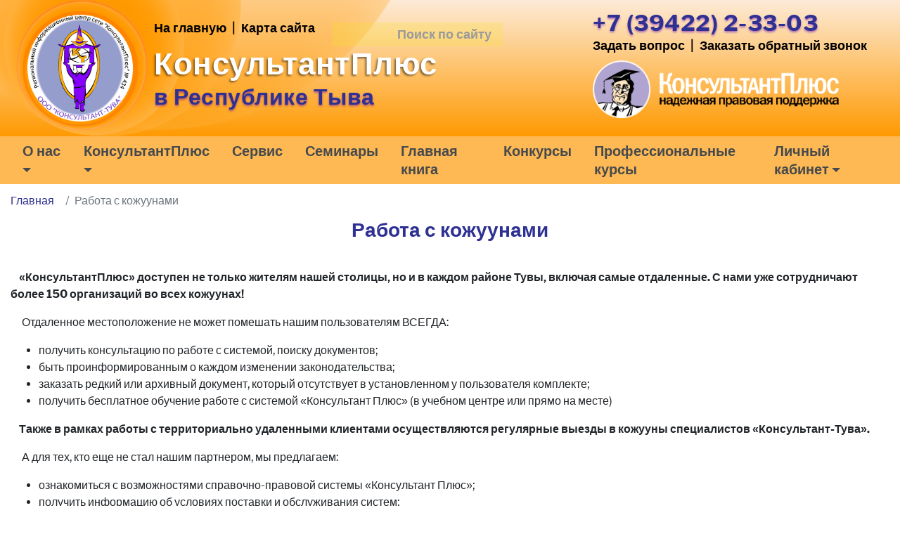

--- FILE ---
content_type: text/html; charset=UTF-8
request_url: https://constuva.ru/%D1%80%D0%B0%D0%B1%D0%BE%D1%82%D0%B0-%D1%81-%D0%BA%D0%BE%D0%B6%D1%83%D1%83%D0%BD%D0%B0%D0%BC%D0%B8/
body_size: 22669
content:


<!DOCTYPE html>
<html dir="ltr" lang="ru-RU">
<head>
	<meta charset="UTF-8">
	<meta http-equiv="X-UA-Compatible" content="IE=edge">
	<meta name="viewport" content="width=device-width, initial-scale=1, shrink-to-fit=no">
	<meta name="mobile-web-app-capable" content="yes">
	<meta name="apple-mobile-web-app-capable" content="yes">
	<meta name="apple-mobile-web-app-title" content="ООО &quot;Консультант-Тува&quot; - Региональный информационный центр Сети КонсультантПлюс">
	<link rel="profile" href="http://gmpg.org/xfn/11">
	<link rel="pingback" href="">
	<title>Работа с кожуунами | ООО &quot;Консультант-Тува&quot;</title>

		<!-- All in One SEO 4.9.3 - aioseo.com -->
	<meta name="robots" content="max-image-preview:large" />
	<link rel="canonical" href="https://constuva.ru/%d1%80%d0%b0%d0%b1%d0%be%d1%82%d0%b0-%d1%81-%d0%ba%d0%be%d0%b6%d1%83%d1%83%d0%bd%d0%b0%d0%bc%d0%b8/" />
	<meta name="generator" content="All in One SEO (AIOSEO) 4.9.3" />
		<script type="application/ld+json" class="aioseo-schema">
			{"@context":"https:\/\/schema.org","@graph":[{"@type":"BreadcrumbList","@id":"https:\/\/constuva.ru\/%d1%80%d0%b0%d0%b1%d0%be%d1%82%d0%b0-%d1%81-%d0%ba%d0%be%d0%b6%d1%83%d1%83%d0%bd%d0%b0%d0%bc%d0%b8\/#breadcrumblist","itemListElement":[{"@type":"ListItem","@id":"https:\/\/constuva.ru#listItem","position":1,"name":"Home","item":"https:\/\/constuva.ru","nextItem":{"@type":"ListItem","@id":"https:\/\/constuva.ru\/%d1%80%d0%b0%d0%b1%d0%be%d1%82%d0%b0-%d1%81-%d0%ba%d0%be%d0%b6%d1%83%d1%83%d0%bd%d0%b0%d0%bc%d0%b8\/#listItem","name":"\u0420\u0430\u0431\u043e\u0442\u0430 \u0441 \u043a\u043e\u0436\u0443\u0443\u043d\u0430\u043c\u0438"}},{"@type":"ListItem","@id":"https:\/\/constuva.ru\/%d1%80%d0%b0%d0%b1%d0%be%d1%82%d0%b0-%d1%81-%d0%ba%d0%be%d0%b6%d1%83%d1%83%d0%bd%d0%b0%d0%bc%d0%b8\/#listItem","position":2,"name":"\u0420\u0430\u0431\u043e\u0442\u0430 \u0441 \u043a\u043e\u0436\u0443\u0443\u043d\u0430\u043c\u0438","previousItem":{"@type":"ListItem","@id":"https:\/\/constuva.ru#listItem","name":"Home"}}]},{"@type":"Organization","@id":"https:\/\/constuva.ru\/#organization","name":"\u041e\u041e\u041e \"\u041a\u043e\u043d\u0441\u0443\u043b\u044c\u0442\u0430\u043d\u0442-\u0422\u0443\u0432\u0430\"","description":"\u0420\u0435\u0433\u0438\u043e\u043d\u0430\u043b\u044c\u043d\u044b\u0439 \u0438\u043d\u0444\u043e\u0440\u043c\u0430\u0446\u0438\u043e\u043d\u043d\u044b\u0439 \u0446\u0435\u043d\u0442\u0440 \u0421\u0435\u0442\u0438 \u041a\u043e\u043d\u0441\u0443\u043b\u044c\u0442\u0430\u043d\u0442\u041f\u043b\u044e\u0441","url":"https:\/\/constuva.ru\/","logo":{"@type":"ImageObject","url":"https:\/\/constuva.ru\/wp-content\/uploads\/sites\/34\/2018\/10\/Layer-1-1.png","@id":"https:\/\/constuva.ru\/%d1%80%d0%b0%d0%b1%d0%be%d1%82%d0%b0-%d1%81-%d0%ba%d0%be%d0%b6%d1%83%d1%83%d0%bd%d0%b0%d0%bc%d0%b8\/#organizationLogo","width":416,"height":421},"image":{"@id":"https:\/\/constuva.ru\/%d1%80%d0%b0%d0%b1%d0%be%d1%82%d0%b0-%d1%81-%d0%ba%d0%be%d0%b6%d1%83%d1%83%d0%bd%d0%b0%d0%bc%d0%b8\/#organizationLogo"}},{"@type":"WebPage","@id":"https:\/\/constuva.ru\/%d1%80%d0%b0%d0%b1%d0%be%d1%82%d0%b0-%d1%81-%d0%ba%d0%be%d0%b6%d1%83%d1%83%d0%bd%d0%b0%d0%bc%d0%b8\/#webpage","url":"https:\/\/constuva.ru\/%d1%80%d0%b0%d0%b1%d0%be%d1%82%d0%b0-%d1%81-%d0%ba%d0%be%d0%b6%d1%83%d1%83%d0%bd%d0%b0%d0%bc%d0%b8\/","name":"\u0420\u0430\u0431\u043e\u0442\u0430 \u0441 \u043a\u043e\u0436\u0443\u0443\u043d\u0430\u043c\u0438 | \u041e\u041e\u041e \"\u041a\u043e\u043d\u0441\u0443\u043b\u044c\u0442\u0430\u043d\u0442-\u0422\u0443\u0432\u0430\"","inLanguage":"ru-RU","isPartOf":{"@id":"https:\/\/constuva.ru\/#website"},"breadcrumb":{"@id":"https:\/\/constuva.ru\/%d1%80%d0%b0%d0%b1%d0%be%d1%82%d0%b0-%d1%81-%d0%ba%d0%be%d0%b6%d1%83%d1%83%d0%bd%d0%b0%d0%bc%d0%b8\/#breadcrumblist"},"datePublished":"2018-10-22T17:28:34+07:00","dateModified":"2022-01-31T14:44:03+07:00"},{"@type":"WebSite","@id":"https:\/\/constuva.ru\/#website","url":"https:\/\/constuva.ru\/","name":"\u041e\u041e\u041e \"\u041a\u043e\u043d\u0441\u0443\u043b\u044c\u0442\u0430\u043d\u0442-\u0422\u0443\u0432\u0430\"","description":"\u0420\u0435\u0433\u0438\u043e\u043d\u0430\u043b\u044c\u043d\u044b\u0439 \u0438\u043d\u0444\u043e\u0440\u043c\u0430\u0446\u0438\u043e\u043d\u043d\u044b\u0439 \u0446\u0435\u043d\u0442\u0440 \u0421\u0435\u0442\u0438 \u041a\u043e\u043d\u0441\u0443\u043b\u044c\u0442\u0430\u043d\u0442\u041f\u043b\u044e\u0441","inLanguage":"ru-RU","publisher":{"@id":"https:\/\/constuva.ru\/#organization"}}]}
		</script>
		<!-- All in One SEO -->

<link rel="alternate" title="oEmbed (JSON)" type="application/json+oembed" href="https://constuva.ru/wp-json/oembed/1.0/embed?url=https%3A%2F%2Fconstuva.ru%2F%25d1%2580%25d0%25b0%25d0%25b1%25d0%25be%25d1%2582%25d0%25b0-%25d1%2581-%25d0%25ba%25d0%25be%25d0%25b6%25d1%2583%25d1%2583%25d0%25bd%25d0%25b0%25d0%25bc%25d0%25b8%2F" />
<link rel="alternate" title="oEmbed (XML)" type="text/xml+oembed" href="https://constuva.ru/wp-json/oembed/1.0/embed?url=https%3A%2F%2Fconstuva.ru%2F%25d1%2580%25d0%25b0%25d0%25b1%25d0%25be%25d1%2582%25d0%25b0-%25d1%2581-%25d0%25ba%25d0%25be%25d0%25b6%25d1%2583%25d1%2583%25d0%25bd%25d0%25b0%25d0%25bc%25d0%25b8%2F&#038;format=xml" />
<style id='wp-img-auto-sizes-contain-inline-css' type='text/css'>
img:is([sizes=auto i],[sizes^="auto," i]){contain-intrinsic-size:3000px 1500px}
/*# sourceURL=wp-img-auto-sizes-contain-inline-css */
</style>
<style id='wp-block-library-inline-css' type='text/css'>
:root{--wp-block-synced-color:#7a00df;--wp-block-synced-color--rgb:122,0,223;--wp-bound-block-color:var(--wp-block-synced-color);--wp-editor-canvas-background:#ddd;--wp-admin-theme-color:#007cba;--wp-admin-theme-color--rgb:0,124,186;--wp-admin-theme-color-darker-10:#006ba1;--wp-admin-theme-color-darker-10--rgb:0,107,160.5;--wp-admin-theme-color-darker-20:#005a87;--wp-admin-theme-color-darker-20--rgb:0,90,135;--wp-admin-border-width-focus:2px}@media (min-resolution:192dpi){:root{--wp-admin-border-width-focus:1.5px}}.wp-element-button{cursor:pointer}:root .has-very-light-gray-background-color{background-color:#eee}:root .has-very-dark-gray-background-color{background-color:#313131}:root .has-very-light-gray-color{color:#eee}:root .has-very-dark-gray-color{color:#313131}:root .has-vivid-green-cyan-to-vivid-cyan-blue-gradient-background{background:linear-gradient(135deg,#00d084,#0693e3)}:root .has-purple-crush-gradient-background{background:linear-gradient(135deg,#34e2e4,#4721fb 50%,#ab1dfe)}:root .has-hazy-dawn-gradient-background{background:linear-gradient(135deg,#faaca8,#dad0ec)}:root .has-subdued-olive-gradient-background{background:linear-gradient(135deg,#fafae1,#67a671)}:root .has-atomic-cream-gradient-background{background:linear-gradient(135deg,#fdd79a,#004a59)}:root .has-nightshade-gradient-background{background:linear-gradient(135deg,#330968,#31cdcf)}:root .has-midnight-gradient-background{background:linear-gradient(135deg,#020381,#2874fc)}:root{--wp--preset--font-size--normal:16px;--wp--preset--font-size--huge:42px}.has-regular-font-size{font-size:1em}.has-larger-font-size{font-size:2.625em}.has-normal-font-size{font-size:var(--wp--preset--font-size--normal)}.has-huge-font-size{font-size:var(--wp--preset--font-size--huge)}.has-text-align-center{text-align:center}.has-text-align-left{text-align:left}.has-text-align-right{text-align:right}.has-fit-text{white-space:nowrap!important}#end-resizable-editor-section{display:none}.aligncenter{clear:both}.items-justified-left{justify-content:flex-start}.items-justified-center{justify-content:center}.items-justified-right{justify-content:flex-end}.items-justified-space-between{justify-content:space-between}.screen-reader-text{border:0;clip-path:inset(50%);height:1px;margin:-1px;overflow:hidden;padding:0;position:absolute;width:1px;word-wrap:normal!important}.screen-reader-text:focus{background-color:#ddd;clip-path:none;color:#444;display:block;font-size:1em;height:auto;left:5px;line-height:normal;padding:15px 23px 14px;text-decoration:none;top:5px;width:auto;z-index:100000}html :where(.has-border-color){border-style:solid}html :where([style*=border-top-color]){border-top-style:solid}html :where([style*=border-right-color]){border-right-style:solid}html :where([style*=border-bottom-color]){border-bottom-style:solid}html :where([style*=border-left-color]){border-left-style:solid}html :where([style*=border-width]){border-style:solid}html :where([style*=border-top-width]){border-top-style:solid}html :where([style*=border-right-width]){border-right-style:solid}html :where([style*=border-bottom-width]){border-bottom-style:solid}html :where([style*=border-left-width]){border-left-style:solid}html :where(img[class*=wp-image-]){height:auto;max-width:100%}:where(figure){margin:0 0 1em}html :where(.is-position-sticky){--wp-admin--admin-bar--position-offset:var(--wp-admin--admin-bar--height,0px)}@media screen and (max-width:600px){html :where(.is-position-sticky){--wp-admin--admin-bar--position-offset:0px}}

/*# sourceURL=wp-block-library-inline-css */
</style><style id='global-styles-inline-css' type='text/css'>
:root{--wp--preset--aspect-ratio--square: 1;--wp--preset--aspect-ratio--4-3: 4/3;--wp--preset--aspect-ratio--3-4: 3/4;--wp--preset--aspect-ratio--3-2: 3/2;--wp--preset--aspect-ratio--2-3: 2/3;--wp--preset--aspect-ratio--16-9: 16/9;--wp--preset--aspect-ratio--9-16: 9/16;--wp--preset--color--black: #000000;--wp--preset--color--cyan-bluish-gray: #abb8c3;--wp--preset--color--white: #ffffff;--wp--preset--color--pale-pink: #f78da7;--wp--preset--color--vivid-red: #cf2e2e;--wp--preset--color--luminous-vivid-orange: #ff6900;--wp--preset--color--luminous-vivid-amber: #fcb900;--wp--preset--color--light-green-cyan: #7bdcb5;--wp--preset--color--vivid-green-cyan: #00d084;--wp--preset--color--pale-cyan-blue: #8ed1fc;--wp--preset--color--vivid-cyan-blue: #0693e3;--wp--preset--color--vivid-purple: #9b51e0;--wp--preset--gradient--vivid-cyan-blue-to-vivid-purple: linear-gradient(135deg,rgb(6,147,227) 0%,rgb(155,81,224) 100%);--wp--preset--gradient--light-green-cyan-to-vivid-green-cyan: linear-gradient(135deg,rgb(122,220,180) 0%,rgb(0,208,130) 100%);--wp--preset--gradient--luminous-vivid-amber-to-luminous-vivid-orange: linear-gradient(135deg,rgb(252,185,0) 0%,rgb(255,105,0) 100%);--wp--preset--gradient--luminous-vivid-orange-to-vivid-red: linear-gradient(135deg,rgb(255,105,0) 0%,rgb(207,46,46) 100%);--wp--preset--gradient--very-light-gray-to-cyan-bluish-gray: linear-gradient(135deg,rgb(238,238,238) 0%,rgb(169,184,195) 100%);--wp--preset--gradient--cool-to-warm-spectrum: linear-gradient(135deg,rgb(74,234,220) 0%,rgb(151,120,209) 20%,rgb(207,42,186) 40%,rgb(238,44,130) 60%,rgb(251,105,98) 80%,rgb(254,248,76) 100%);--wp--preset--gradient--blush-light-purple: linear-gradient(135deg,rgb(255,206,236) 0%,rgb(152,150,240) 100%);--wp--preset--gradient--blush-bordeaux: linear-gradient(135deg,rgb(254,205,165) 0%,rgb(254,45,45) 50%,rgb(107,0,62) 100%);--wp--preset--gradient--luminous-dusk: linear-gradient(135deg,rgb(255,203,112) 0%,rgb(199,81,192) 50%,rgb(65,88,208) 100%);--wp--preset--gradient--pale-ocean: linear-gradient(135deg,rgb(255,245,203) 0%,rgb(182,227,212) 50%,rgb(51,167,181) 100%);--wp--preset--gradient--electric-grass: linear-gradient(135deg,rgb(202,248,128) 0%,rgb(113,206,126) 100%);--wp--preset--gradient--midnight: linear-gradient(135deg,rgb(2,3,129) 0%,rgb(40,116,252) 100%);--wp--preset--font-size--small: 13px;--wp--preset--font-size--medium: 20px;--wp--preset--font-size--large: 36px;--wp--preset--font-size--x-large: 42px;--wp--preset--spacing--20: 0.44rem;--wp--preset--spacing--30: 0.67rem;--wp--preset--spacing--40: 1rem;--wp--preset--spacing--50: 1.5rem;--wp--preset--spacing--60: 2.25rem;--wp--preset--spacing--70: 3.38rem;--wp--preset--spacing--80: 5.06rem;--wp--preset--shadow--natural: 6px 6px 9px rgba(0, 0, 0, 0.2);--wp--preset--shadow--deep: 12px 12px 50px rgba(0, 0, 0, 0.4);--wp--preset--shadow--sharp: 6px 6px 0px rgba(0, 0, 0, 0.2);--wp--preset--shadow--outlined: 6px 6px 0px -3px rgb(255, 255, 255), 6px 6px rgb(0, 0, 0);--wp--preset--shadow--crisp: 6px 6px 0px rgb(0, 0, 0);}:where(.is-layout-flex){gap: 0.5em;}:where(.is-layout-grid){gap: 0.5em;}body .is-layout-flex{display: flex;}.is-layout-flex{flex-wrap: wrap;align-items: center;}.is-layout-flex > :is(*, div){margin: 0;}body .is-layout-grid{display: grid;}.is-layout-grid > :is(*, div){margin: 0;}:where(.wp-block-columns.is-layout-flex){gap: 2em;}:where(.wp-block-columns.is-layout-grid){gap: 2em;}:where(.wp-block-post-template.is-layout-flex){gap: 1.25em;}:where(.wp-block-post-template.is-layout-grid){gap: 1.25em;}.has-black-color{color: var(--wp--preset--color--black) !important;}.has-cyan-bluish-gray-color{color: var(--wp--preset--color--cyan-bluish-gray) !important;}.has-white-color{color: var(--wp--preset--color--white) !important;}.has-pale-pink-color{color: var(--wp--preset--color--pale-pink) !important;}.has-vivid-red-color{color: var(--wp--preset--color--vivid-red) !important;}.has-luminous-vivid-orange-color{color: var(--wp--preset--color--luminous-vivid-orange) !important;}.has-luminous-vivid-amber-color{color: var(--wp--preset--color--luminous-vivid-amber) !important;}.has-light-green-cyan-color{color: var(--wp--preset--color--light-green-cyan) !important;}.has-vivid-green-cyan-color{color: var(--wp--preset--color--vivid-green-cyan) !important;}.has-pale-cyan-blue-color{color: var(--wp--preset--color--pale-cyan-blue) !important;}.has-vivid-cyan-blue-color{color: var(--wp--preset--color--vivid-cyan-blue) !important;}.has-vivid-purple-color{color: var(--wp--preset--color--vivid-purple) !important;}.has-black-background-color{background-color: var(--wp--preset--color--black) !important;}.has-cyan-bluish-gray-background-color{background-color: var(--wp--preset--color--cyan-bluish-gray) !important;}.has-white-background-color{background-color: var(--wp--preset--color--white) !important;}.has-pale-pink-background-color{background-color: var(--wp--preset--color--pale-pink) !important;}.has-vivid-red-background-color{background-color: var(--wp--preset--color--vivid-red) !important;}.has-luminous-vivid-orange-background-color{background-color: var(--wp--preset--color--luminous-vivid-orange) !important;}.has-luminous-vivid-amber-background-color{background-color: var(--wp--preset--color--luminous-vivid-amber) !important;}.has-light-green-cyan-background-color{background-color: var(--wp--preset--color--light-green-cyan) !important;}.has-vivid-green-cyan-background-color{background-color: var(--wp--preset--color--vivid-green-cyan) !important;}.has-pale-cyan-blue-background-color{background-color: var(--wp--preset--color--pale-cyan-blue) !important;}.has-vivid-cyan-blue-background-color{background-color: var(--wp--preset--color--vivid-cyan-blue) !important;}.has-vivid-purple-background-color{background-color: var(--wp--preset--color--vivid-purple) !important;}.has-black-border-color{border-color: var(--wp--preset--color--black) !important;}.has-cyan-bluish-gray-border-color{border-color: var(--wp--preset--color--cyan-bluish-gray) !important;}.has-white-border-color{border-color: var(--wp--preset--color--white) !important;}.has-pale-pink-border-color{border-color: var(--wp--preset--color--pale-pink) !important;}.has-vivid-red-border-color{border-color: var(--wp--preset--color--vivid-red) !important;}.has-luminous-vivid-orange-border-color{border-color: var(--wp--preset--color--luminous-vivid-orange) !important;}.has-luminous-vivid-amber-border-color{border-color: var(--wp--preset--color--luminous-vivid-amber) !important;}.has-light-green-cyan-border-color{border-color: var(--wp--preset--color--light-green-cyan) !important;}.has-vivid-green-cyan-border-color{border-color: var(--wp--preset--color--vivid-green-cyan) !important;}.has-pale-cyan-blue-border-color{border-color: var(--wp--preset--color--pale-cyan-blue) !important;}.has-vivid-cyan-blue-border-color{border-color: var(--wp--preset--color--vivid-cyan-blue) !important;}.has-vivid-purple-border-color{border-color: var(--wp--preset--color--vivid-purple) !important;}.has-vivid-cyan-blue-to-vivid-purple-gradient-background{background: var(--wp--preset--gradient--vivid-cyan-blue-to-vivid-purple) !important;}.has-light-green-cyan-to-vivid-green-cyan-gradient-background{background: var(--wp--preset--gradient--light-green-cyan-to-vivid-green-cyan) !important;}.has-luminous-vivid-amber-to-luminous-vivid-orange-gradient-background{background: var(--wp--preset--gradient--luminous-vivid-amber-to-luminous-vivid-orange) !important;}.has-luminous-vivid-orange-to-vivid-red-gradient-background{background: var(--wp--preset--gradient--luminous-vivid-orange-to-vivid-red) !important;}.has-very-light-gray-to-cyan-bluish-gray-gradient-background{background: var(--wp--preset--gradient--very-light-gray-to-cyan-bluish-gray) !important;}.has-cool-to-warm-spectrum-gradient-background{background: var(--wp--preset--gradient--cool-to-warm-spectrum) !important;}.has-blush-light-purple-gradient-background{background: var(--wp--preset--gradient--blush-light-purple) !important;}.has-blush-bordeaux-gradient-background{background: var(--wp--preset--gradient--blush-bordeaux) !important;}.has-luminous-dusk-gradient-background{background: var(--wp--preset--gradient--luminous-dusk) !important;}.has-pale-ocean-gradient-background{background: var(--wp--preset--gradient--pale-ocean) !important;}.has-electric-grass-gradient-background{background: var(--wp--preset--gradient--electric-grass) !important;}.has-midnight-gradient-background{background: var(--wp--preset--gradient--midnight) !important;}.has-small-font-size{font-size: var(--wp--preset--font-size--small) !important;}.has-medium-font-size{font-size: var(--wp--preset--font-size--medium) !important;}.has-large-font-size{font-size: var(--wp--preset--font-size--large) !important;}.has-x-large-font-size{font-size: var(--wp--preset--font-size--x-large) !important;}
/*# sourceURL=global-styles-inline-css */
</style>

<style id='classic-theme-styles-inline-css' type='text/css'>
/*! This file is auto-generated */
.wp-block-button__link{color:#fff;background-color:#32373c;border-radius:9999px;box-shadow:none;text-decoration:none;padding:calc(.667em + 2px) calc(1.333em + 2px);font-size:1.125em}.wp-block-file__button{background:#32373c;color:#fff;text-decoration:none}
/*# sourceURL=/wp-includes/css/classic-themes.min.css */
</style>
<link rel='stylesheet' id='contact-form-7-css' href='https://constuva.ru/wp-content/plugins/contact-form-7/includes/css/styles.css?ver=6.1.4' type='text/css' media='all' />
<link rel='stylesheet' id='wpProQuiz_front_style-css' href='https://constuva.ru/wp-content/plugins/nm-test-system/css/wpProQuiz_front.css?ver=0.78' type='text/css' media='all' />
<link rel='stylesheet' id='siteorigin-panels-front-css' href='https://constuva.ru/wp-content/plugins/siteorigin-panels/css/front-flex.min.css?ver=2.33.5' type='text/css' media='all' />
<link rel='stylesheet' id='wp-snow-effect-css' href='https://constuva.ru/wp-content/plugins/wp-snow-effect/public/css/wp-snow-effect-public.css?ver=1.0.0' type='text/css' media='all' />
<link rel='stylesheet' id='child-understrap-styles-css' href='https://constuva.ru/wp-content/themes/newsmine-theme-434/css/child-theme.min.css?ver=0.0.38' type='text/css' media='all' />
<link rel='stylesheet' id='understrap-styles-css' href='https://constuva.ru/wp-content/themes/newsmine-theme/css/theme.min.css?ver=0.0.38.1769083202' type='text/css' media='all' />
<link rel='stylesheet' id='ssttbutton-font-awesome-css-css' href='https://constuva.ru/wp-content/themes/newsmine-theme/scroll-to-top/inc/lib/font-awesome/css/font-awesome.min.css?ver=6.9' type='text/css' media='all' />
<link rel='stylesheet' id='ssttbutton-frontend-css-css' href='https://constuva.ru/wp-content/themes/newsmine-theme/scroll-to-top/inc/css/frontend.css?ver=0.0.38' type='text/css' media='all' />
<link rel='stylesheet' id='spu-public-css-css' href='https://constuva.ru/wp-content/themes/newsmine-theme/popups/public/assets/css/public.css?ver=1.7.64' type='text/css' media='all' />
<link rel='stylesheet' id='spu-style-css-css' href='https://constuva.ru/wp-content/themes/newsmine-theme/popups/public/assets/css/style.css?ver=1.7.64' type='text/css' media='all' />
<style id='spu-style-css-inline-css' type='text/css'>

				#spu-9732 {
					background-color: #ff9900;
					color: #333;
					width: 280px;
				}
				/*
* Добавьте пользовательский CSS для этого всплывающего окна 
* Начинайте писать правила с #spu-9732 { } и используйте !important, когда нужно переопределить правила темы или плагина
*/
				#spu-9740 {
					background-color: #eeeeee;
					color: #333;
					width: 400px;
				}
				/*
* Добавьте пользовательский CSS для этого всплывающего окна 
* Начинайте писать правила с #spu-9740 { } и используйте !important, когда нужно переопределить правила темы или плагина
*/
				#spu-9741 {
					background-color: #eeeeee;
					color: #333;
					width: 500px;
				}
				/*
* Добавьте пользовательский CSS для этого всплывающего окна 
* Начинайте писать правила с #spu-9741 { } и используйте !important, когда нужно переопределить правила темы или плагина
*/
				#spu-20361 {
					background-color: #eeeeee;
					color: #333;
					width: 600px;
				}
				/*
* Добавьте пользовательский CSS для этого всплывающего окна 
* Начинайте писать правила с #spu-20361 { } и используйте !important, когда нужно переопределить правила темы или плагина
*/
/*# sourceURL=spu-style-css-inline-css */
</style>
<script type="text/javascript" id="jquery-core-js-extra">
/* <![CDATA[ */
var my_ajax = {"ajax_url":"https://constuva.ru/wp-admin/admin-ajax.php"};
//# sourceURL=jquery-core-js-extra
/* ]]> */
</script>
<script type="text/javascript" src="https://constuva.ru/wp-includes/js/jquery/jquery.min.js?ver=3.7.1" id="jquery-core-js"></script>
<script type="text/javascript" src="https://constuva.ru/wp-includes/js/jquery/jquery-migrate.min.js?ver=3.4.1" id="jquery-migrate-js"></script>
<script type="text/javascript" id="nm_time_tracker-js-extra">
/* <![CDATA[ */
var nmStatData = {"stat_id":"15462767"};
//# sourceURL=nm_time_tracker-js-extra
/* ]]> */
</script>
<script type="text/javascript" src="https://constuva.ru/wp-content/plugins/newsmine/include/js/time_tracker.js?ver=1747309681" id="nm_time_tracker-js"></script>
<script type="text/javascript" src="https://constuva.ru/wp-content/plugins/newsmine/include/js/cont_form_disable_submit.js?ver=1531137192" id="nm_cont_form_disable_submit-js"></script>
<script type="text/javascript" src="https://constuva.ru/wp-content/themes/newsmine-theme-434/js/popper.min.js?ver=6.9" id="popper-scripts-js"></script>
<script type="text/javascript" src="https://constuva.ru/wp-content/plugins/newsmine/include/js/jquery.actual.min.js?ver=1517553130" id="jquery-actual-js"></script>
<script type="text/javascript" src="https://constuva.ru/wp-content/themes/newsmine-theme/js/jquery.lazyload.min.js?ver=6.9" id="lazy-load-scripts-js"></script>
<link rel="https://api.w.org/" href="https://constuva.ru/wp-json/" /><link rel="alternate" title="JSON" type="application/json" href="https://constuva.ru/wp-json/wp/v2/pages/9315" />
		<style type="text/css">
			.wpcf7 input[type=submit], .wpcf7 input[type=button] {
				color: #fff !important; 
				background-color: #2e3092 !important; 
				border-color: #2e3092 !important; 
			}

			.wpcf7 input[type=submit]:hover, .wpcf7 input[type=button]:hover  {
				color: #fff !important; 
				background-color: #181a91 !important; 
				border-color: #181a91 !important;
			}

			.btn-primary {
				color: #fff !important; 
				background-color: #2e3092 !important; 
				border-color: #2e3092 !important; 
			}

			.btn-primary:hover, .btn-primary.active, .btn-primary:active, .show>.btn-primary.dropdown-toggle {
				color: #fff !important; 
				background-color: #181a91 !important; 
				border-color: #181a91 !important; 
			}

			.btn-outline-primary {
				color: #2e3092 !important; 
				border-color: #2e3092 !important; 
			}

			.btn-outline-primary:hover, .btn-outline-primary.active, .btn-outline-primary:active, .show>.btn-outline-primary.dropdown-toggle {
				color: #fff !important;
				background-color: #2e3092 !important; 
				border-color: #2e3092 !important; 
			}

			#infinite-handle span {
				color: #fff !important; 
				background-color: #2e3092 !important; 
				border-color: #2e3092 !important;
				
			}

			.badge-primary {
				color: #fff !important; 
				background-color: #2e3092 !important; 
			}

			.btn-call-me {
				color: #fff !important; 
				background-color: #2e3092 !important; 
			}

			#infinite-handle span:hover, #infinite-handle span.active, #infinite-handle span:active {
				color: #fff !important; 
				background-color: #181a91 !important; 
				border-color: #181a91 !important; 
				
			}

			.page-item.active .page-link {
				color: #fff !important; 
				background-color: #2e3092 !important; 
				border-color: #2e3092 !important; 
			}

			.competition-archive .year.active {
				color: #fff !important; 
				background-color: #2e3092 !important; 
			}
			
			.nmFeedback_progress .progress-bar {
				color: #fff !important; 
				background-color: #2e3092 !important; 
			}

			.bookmarks-tabs li a.active, .bookmarks-tabs li a:hover {
				color: #fff; 
				background-color: #2e3092; 
			}

			.catalog-header-icon .badge-primary {
				background-color: #2e3092 !important;
			}

			.catalog-header-icon:hover .badge-primary {
				background-color: #181a91 !important;
			}

		</style>
				<style type="text/css">
			a {
				color: #2e3092; 
			}

			a:hover, a:focus {
				color: #f55100; 
			}


			.post-favorite-icon.star-full {
				color: #2e3092;

			}

			.post-favorite-icon.star-empty {
				color: #2e3092;
				opacity: 0.5;
			}

			.page-link:focus, .page-link:hover {
				color: #f55100 !important;  
			}

			.page-link {
				color: #2e3092 !important; 
			}

			.consultation .consultation-btn {
				border-bottom-color: #2e3092;
				color: #2e3092 !important; 
			}
			
			.consultation .consultation-btn:hover, .consultation .consultation-btn:focus {
				border-bottom-color: #f55100;
				color: #f55100 !important; 
			}

			.delete-from-cart:hover, .delete-from-cart:focus {
				color: #f55100; 
			}

			.cart-list .cart-item .fa-minus:not(.disabled):hover, .cart-list .cart-item .fa-plus:hover {
				color: #f55100; 
			}

			.training-program-profiles button {
				color: #2e3092 !important; 
			} 

			.training-program-profiles .item {
				color: #2e3092 !important; 
			}

			.training-program-profiles .item:hover, .training-program-profiles .item:focus {
				color: #f55100 !important; 
			} 

			.selection-widget .selection-title:not(.collapsed) {
				color: #f55100 !important; 
			}

		</style>
		
		<style type="text/css">
			body {
				font-family: Libre Franklin, sans-serif !important;
			}

			h1 {
				font-family: Libre Franklin, sans-serif !important;
			}

			h2 {
				font-family: Libre Franklin, sans-serif !important;
			}

			h3 {
				font-family: Libre Franklin, sans-serif !important;
			}

			h4 {
				font-family: Libre Franklin, sans-serif !important;
			}

			h5 {
				font-family: Libre Franklin, sans-serif !important;
			}

			h6 {
				font-family: Libre Franklin, sans-serif !important;
			}

		</style>

				<style type="text/css">
			#navbar-main-menu.navbar {
				font-size: 20px;
			}

			#navbar-main-menu.navbar .dropdown-menu {
				font-size: 16px;
			}

			@media (max-width: 991px) { 
				#navbar-main-menu.navbar a .caret {
					font-size: 22px;
				}
			}


			#navbar-main-menu.navbar-light .navbar-nav .nav-link {
				color: #464a4c;
				/*opacity: .5;*/
			}


			#navbar-main-menu.navbar-light .navbar-nav .nav-link:focus, #navbar-main-menu.navbar-light .navbar-nav .nav-link:hover {
				color: #000;
				/*opacity: .7;*/
			}


			#navbar-main-menu.navbar-dark .navbar-nav .nav-link {
				/*color: hsla(0,0%,100%,.5);*/
				color: #464a4c;
			}

			#navbar-main-menu.navbar-dark .navbar-nav .nav-link:focus, #navbar-main-menu.navbar-dark .navbar-nav .nav-link:hover {
				/*color: hsla(0,0%,100%,.75);*/
				color: #000;
			}


			#navbar-main-menu.navbar-dark .navbar-nav .active>.nav-link, #navbar-main-menu.navbar-dark .navbar-nav .nav-link.active, #navbar-main-menu.navbar-dark .navbar-nav .nav-link.open, #navbar-main-menu.navbar-dark .navbar-nav .open>.nav-link {
				color: #2e3092;
			}

			#navbar-main-menu.navbar-light .navbar-nav .active>.nav-link, #navbar-main-menu.navbar-light .navbar-nav .nav-link.active, #navbar-main-menu.navbar-light .navbar-nav .nav-link.open, #navbar-main-menu.navbar-light .navbar-nav .open>.nav-link {
				color: #2e3092;
			}


			#navbar-main-menu.navbar .dropdown-menu {
				background-color: #fff;
			}

			#navbar-main-menu.navbar .dropdown-menu .menu-item a.nav-link:hover {
				background-color: #6959a9;
			}


			#navbar-main-menu.navbar-light .dropdown-menu .nav-link {
				color: #464a4c;
				/*opacity: .5;*/
			}

			#navbar-main-menu.navbar-light .dropdown-menu .nav-link:focus, #navbar-main-menu.navbar-light .dropdown-menu .nav-link:hover {
				color: #ffffff;
				/*opacity: .7;*/
			}

			#navbar-main-menu.navbar-dark .dropdown-menu .nav-link {
				/*color: hsla(0,0%,100%,.5);*/
				color: #464a4c !important;
			}

			#navbar-main-menu.navbar-dark .dropdown-menu .nav-link:focus, #navbar-main-menu.navbar-dark .dropdown-menu .nav-link:hover {
				/*color: hsla(0,0%,100%,.75);*/
				color: #ffffff !important;
			}

			#navbar-main-menu.navbar-dark .dropdown-menu .active>.nav-link, #navbar-main-menu.navbar-dark .dropdown-menu .nav-link.active, #navbar-main-menu.navbar-dark .dropdown-menu .nav-link.open, #navbar-main-menu.navbar-dark .dropdown-menu .open>.nav-link {
				color: #ff8500 !important;
			}

			/*.navbar-light .dropdown-menu .active>.nav-link, .navbar-light .dropdown-menu .nav-link.active, .navbar-light .dropdown-menu .nav-link.open, .navbar-light .dropdown-menu .open>.nav-link {
				color: #ff8500 !important;
			}*/


						#wrapper-navbar {
				background-color: #fff;
			}
			

			#navbar-main-menu.navbar-light .navbar-brand, #navbar-main-menu.navbar-light .navbar-brand:focus, #navbar-main-menu.navbar-light .navbar-brand:hover, #navbar-main-menu.navbar-light .navbar-toggler, #navbar-main-menu.navbar-light .navbar-toggler:focus, #navbar-main-menu.navbar-light .navbar-toggler:hover {
				color: #000;
			}

			#navbar-main-menu.navbar-dark .navbar-brand, #navbar-main-menu.navbar-dark .navbar-brand:focus, #navbar-main-menu.navbar-dark .navbar-brand:hover, #navbar-main-menu.navbar-dark .navbar-toggler, #navbar-main-menu.navbar-dark .navbar-toggler:focus, #navbar-main-menu.navbar-dark .navbar-toggler:hover {
				color: #000;
			}    
		</style>
				<style type="text/css">
			.alert-success {
				color: #155724 !important;
				background-color: #d4edda !important;
				border-color: #c3e6cb !important;
			}

			.alert-success .alert-link {
				color: #0b2e13 !important;
			}

			.alert-danger {
				color: #721c24 !important;
				background-color: #f8d7da !important;
				border-color: #f5c6cb !important;
			}

			.alert-danger .alert-link {
				color: #491217 !important;
			}

			.alert-warning {
				color: #856404 !important;
				background-color: #fff3cd !important;
				border-color: #ffeeba !important;
			}

			.alert-warning .alert-link {
				color: #533f03 !important;
			}

			.alert-info {
				color: #0c5460 !important;
				background-color: #d1ecf1 !important;
				border-color: #bee5eb !important;
			}

			.alert-info .alert-link {
				color: #062c33 !important;
			}

		</style>
			<style type="text/css">
		#ssttbutton {
						font-size: 20px;

			right: 30px;
			bottom: 20px;
		}
		.ssttbutton-background {
			color: #feb954;
		}
		.ssttbutton-symbol {
			color: #ffffff;
		}

	</style>
		<style type="text/css">

							#wrapper-footerfull { 
					background-color: #eceeef !important; 
				}
			
							#wrapper-footer { 
					background-color: #eceeef !important; 
				}
			
							#wrapper-footer-fullwidth { 
					background-color: #eceeef !important; 
				}
									
				#navbar-main-menu { 
					background-color: #feb954 !important; 
				}

							#featured-slider {
					background-color: #fff !important;
				}
			
			.bonus-icon {
				background-color: #2e3092 !important; 
			}

			.text-primary {
				color:#2e3092 !important; 
			}

			.bg-primary {
				background-color:#2e3092 !important; 
			}

			.about-timeline-inside .timeline-item .year {
				color:#2e3092 !important; 
			}

			::-webkit-scrollbar-thumb {
				background-color: #2e3092; 
			}

			.bonus-history-btn {
					border-bottom: 1px dashed #2e3092;
			}

			.date-body {
				border-color: #2e3092 !important; 
			}

			.date-body .date-title {
				background-color: #2e3092 !important; 
			}

			.review-title {
				color: #2e3092 !important;
			}

			.worker-title {
				color: #2e3092 !important;
			}

			.worker-img {
				border-color: #2e3092 !important;
			}

			.tabs-widget .dropdown-item.active, .dropdown-item:active {
				color: #2e3092 !important;
			}

			.widget-responsible .user .user-head .hr-center {
				background-color: #2e3092 !important; 
			}

			.wpProQuiz_time_limit .wpProQuiz_progress {
				background-color: #2e3092 !important;
			}

			.progress-bar-item .progress-bar {
				background-color: #2e3092;
			}

			.wpProQuiz_reviewQuestionTarget {
					box-shadow: 0 0 2px 1px #2e3092;
					border: none !important;
			}

			.list-group-title {
				background-color: #2e3092!important;
				color: #fff!important;
			}

			.nm-widget-webinar-lecturers .card-header {
				background-color: #2e3092!important;
				color: #fff!important;
			}

			.tabbed-menu-nav-item.active .tabbed-menu-nav-item__card, .tabbed-menu-nav-item__card:hover {
				background-color: #2e3092;
				color:  #fff;
			}

			.tabbed-menu-nav-item.active .tabbed-menu-nav-icon-svg, .tabbed-menu-nav-item__card:hover .tabbed-menu-nav-icon-svg {
				fill: #fff;
			}

			.profile-sidebar .list-group-item.active {
				color: #2e3092!important;
				border-bottom-color: rgba(0,0,0,.125)!important;
			}

			.functional-button.functional-button-close {
				background-color: #2e3092 !important;
			}

			.functional-button-frame .frame-header {
				background-color: #2e3092 !important;
			}

			.media-filter-widget .media-filter li a.active, .media-filter-widget .media-filter li a:hover {
				background-color: #2e3092 !important;
			}

			.media-filter-widget .roll-media .media-item .media-pop {
				background-color: #2e3092 !important;
			}

			.product-item-price-container {
				border-color: #2e3092 !important;
				color: #2e3092 !important;
			}

			.badge-primary {
				background-color: #2e3092 !important;
			}
			.sidebar-menu-simple li.active > a {
				background-color: #2e3092 !important;
				color: #fff !important;
			}

			.sidebar-menu-simple li.current-menu-item > a {
				background-color: #2e3092 !important;
				color: #fff !important;
			}

			.sidebar-menu-accordion .sidebar-menu.sidebar-menu-skin-material .item-level-0.current-menu-item > .sidebar-menu-target,
			.sidebar-menu-accordion .sidebar-menu.sidebar-menu-skin-material .item-level-0.current-menu-ancestor > .sidebar-menu-target {
				border-color: #2e3092 !important;
			}

			.sidebar-menu-accordion .sidebar-menu.sidebar-menu-skin-material .sidebar-menu-nav .sidebar-menu-submenu .current-menu-ancestor>.sidebar-menu-target, .sidebar-menu-accordion .sidebar-menu.sidebar-menu-skin-material .sidebar-menu-nav .sidebar-menu-submenu .current-menu-item>.sidebar-menu-target {
				border-color: #252775 !important;
			}

			.webinar-categories-legend .webinar-categories-legend__item a.active {
				color: #2e3092 !important;
				border-bottom-color: #2e3092 !important;
			}

			.descriptive-icons .descriptive-icons__item-details__content-main {
				border-left-color: #2e3092 !important;
			}

			.descriptive-icons .descriptive-icons__item:hover .descriptive-icons-svg, .descriptive-icons .descriptive-icons__item.active .descriptive-icons-svg {
				fill: #2e3092 !important;
			}

			.js-icon-description .descriptive-icons-svg {
				fill: #2e3092 !important;
			}

			.dropdown-item.active, .dropdown-item:active {
				background-color: #2e3092 !important; 
			}

			.training-program-profiles .item.active {
				background-color: #2e3092 !important;
				color: #fff !important;
			}

			.training-program-profiles button.active {
				background-color: #2e3092 !important;
				color: #fff !important;
			}

			#featured-slider.with-horizontal-buttons .slider-indicator .indicator.active {
				background-color: #2e3092 !important;
			}

			.news-calendar .calendar .calendar-header {
				background-color: #2e3092 !important;
			}

			.news-calendar .calendar .day.today {
				background-color: #2e3092 !important;
				border-color: #2e3092 !important;
			}

			.news-calendar .calendar .day.event {
				border-color: #2e3092 !important;
			}

			.news-calendar .calendar .day.active {
				border-color: #17a2b8 !important;
				background-color: #17a2b8 !important;
			}

			.news-calendar .calendar-legend .day {
				border-color: #2e3092 !important;
			}

			.news-calendar .calendar-legend .day.event {
				border-color: #2e3092 !important;
			}

			.news-calendar .calendar-legend .day.today {
				background-color: #2e3092 !important;
			}

			.news-calendar .calendar-legend .day.active {
				background-color: #17a2b8 !important;
				border-color: #17a2b8 !important;
			}

			.news-tabs .news-tabs__item-date {
				color: #2e3092 !important;
			}

			.nav-news-tabs.nav-pills .nav-link.active, .nav-news-tabs.nav-pills .show>.nav-link {
				border-color: #2e3092 !important;
				background-color: #2e3092 !important;
			}

			.set-tabs .nav-tabs .nav-item.show .nav-link, .set-tabs .nav-tabs .nav-link.active {
				color: #2e3092 !important;
				border-bottom-color: #2e3092 !important;
			}

			.price_card.active {
				border-color: #2e3092;
			}

			.today-events__count {
				background-color: #2e3092 !important;
			}

			/*.price-primary {
				background-color: #2e3092;
				border-color: #2e3092;
				color: white;
			}*/

			.datepicker table tr td span.active.active, .datepicker table tr td span.active.disabled.active, .datepicker table tr td span.active.disabled:active, .datepicker table tr td span.active.disabled:hover.active, .datepicker table tr td span.active.disabled:hover:active, .datepicker table tr td span.active:active, .datepicker table tr td span.active:hover.active, .datepicker table tr td span.active:hover:active {
				background-color: #2e3092 !important;
				border-color: #2e3092 !important;
			}

			.floating-window__button {
				background-color: #2e3092;
			}

			.seminar-filter .seminar-calendar .calendar-header {
				background-color: #2e3092;
			}

			.seminar-filter .seminar-calendar .day.event {
				border-color: #2e3092;
			}

			.seminar-filter .seminar-calendar .day.active {
				background-color: #2e3092;
			}

			.seminar-filter .seminar-calendar .day.active:hover {
				background-color: #2e3092;
			}

		</style>    

			<style type="text/css">
					</style>
	<style media="all" id="siteorigin-panels-layouts-head">/* Layout 9315 */ #pgc-9315-0-0 , #pgc-9315-1-0 { width:100%;width:calc(100% - ( 0 * 30px ) ) } #pg-9315-0 , #pl-9315 .so-panel { margin-bottom:30px } #pl-9315 .so-panel:last-of-type { margin-bottom:0px } #pg-9315-0.panel-has-style > .panel-row-style, #pg-9315-0.panel-no-style { -webkit-align-items:flex-start;align-items:flex-start } @media (max-width:780px){ #pg-9315-0.panel-no-style, #pg-9315-0.panel-has-style > .panel-row-style, #pg-9315-0 , #pg-9315-1.panel-no-style, #pg-9315-1.panel-has-style > .panel-row-style, #pg-9315-1 { -webkit-flex-direction:column;-ms-flex-direction:column;flex-direction:column } #pg-9315-0 > .panel-grid-cell , #pg-9315-0 > .panel-row-style > .panel-grid-cell , #pg-9315-1 > .panel-grid-cell , #pg-9315-1 > .panel-row-style > .panel-grid-cell { width:100%;margin-right:0 } #pl-9315 .panel-grid-cell { padding:0 } #pl-9315 .panel-grid .panel-grid-cell-empty { display:none } #pl-9315 .panel-grid .panel-grid-cell-mobile-last { margin-bottom:0px }  } </style><link rel="icon" href="https://constuva.ru/wp-content/uploads/sites/34/2018/04/cropped-Logotip_Konsultant-Tuva_04_21-32x32.jpg" sizes="32x32" />
<link rel="icon" href="https://constuva.ru/wp-content/uploads/sites/34/2018/04/cropped-Logotip_Konsultant-Tuva_04_21-192x192.jpg" sizes="192x192" />
<link rel="apple-touch-icon" href="https://constuva.ru/wp-content/uploads/sites/34/2018/04/cropped-Logotip_Konsultant-Tuva_04_21-180x180.jpg" />
<meta name="msapplication-TileImage" content="https://constuva.ru/wp-content/uploads/sites/34/2018/04/cropped-Logotip_Konsultant-Tuva_04_21-270x270.jpg" />
		<style type="text/css" id="wp-custom-css">
			.header-section {
		background: #fdebd7; 
	background: url(/wp-content/uploads/sites/34/2018/10/Gruppa-1-kopiya.png) no-repeat -23px -14px, -moz-linear-gradient(top, #fdebd7 0%, #ff9a02 100%); /* FF3.6-15 */
	background: url(/wp-content/uploads/sites/34/2018/10/Gruppa-1-kopiya.png) no-repeat -23px -14px, -webkit-linear-gradient(top, #fdebd7 0%,#ff9a02 100%); /* Chrome10-25,Safari5.1-6 */
	background: url(/wp-content/uploads/sites/34/2018/10/Gruppa-1-kopiya.png) no-repeat -23px -14px, linear-gradient(to bottom, #fdebd7 0%,#ff9a02 100%); /* W3C, IE10+, FF16+, Chrome26+, Opera12+, Safari7+ */
	filter: progid:DXImageTransform.Microsoft.gradient( startColorstr='#fdebd7', endColorstr='#ff9a02',GradientType=0 ); /* IE6-9 */
	background-size: auto 205px, auto;
}
 
@media (min-width: 992px) {
	.header-section  {
		background: #fdebd7; 
	background: url(/wp-content/uploads/sites/34/2018/10/Gruppa-1-kopiya.png) no-repeat left -11px, -moz-linear-gradient(top, #fdebd7 0%, #ff9a02 100%); /* FF3.6-15 */
	background: url(/wp-content/uploads/sites/34/2018/10/Gruppa-1-kopiya.png) no-repeat left -11px, -webkit-linear-gradient(top, #fdebd7 0%,#ff9a02 100%); /* Chrome10-25,Safari5.1-6 */
	background: url(/wp-content/uploads/sites/34/2018/10/Gruppa-1-kopiya.png) no-repeat left -11px, linear-gradient(to bottom, #fdebd7 0%,#ff9a02 100%); /* W3C, IE10+, FF16+, Chrome26+, Opera12+, Safari7+ */
	filter: progid:DXImageTransform.Microsoft.gradient( startColorstr='#fdebd7', endColorstr='#ff9a02',GradientType=0 ); /* IE6-9 */
	background-size: auto 205px, auto;
}
}


@media (min-width: 1100px) {
		.header-section  {
		background-size: auto 205px, auto;
	}
}



#wrapper-footerfull {
		background: #fdebd7; 
background: -moz-linear-gradient(top, #fdebd7 0%, #ff9a02 100%); /* FF3.6-15 */
background: -webkit-linear-gradient(top, #fdebd7 0%,#ff9a02 100%); /* Chrome10-25,Safari5.1-6 */
background:	linear-gradient(to bottom, #fdebd7 0%,#ff9a02 100%); /* W3C, IE10+, FF16+, Chrome26+, Opera12+, Safari7+ */
filter: progid:DXImageTransform.Microsoft.gradient( startColorstr='#fdebd7', endColorstr='#ff9a02',GradientType=0 ); /* IE6-9 */
} 


@media (min-width: 1200px) {  
	#wrapper-footerfull {
		background: #fdebd7; 
background: url(/wp-content/uploads/sites/34/2018/10/Layer-11.png) no-repeat 99% bottom, url(/wp-content/uploads/sites/34/2018/10/Gruppa-2-kopiya.png) no-repeat right top, -moz-linear-gradient(top, #fdebd7 0%, #ff9a02 100%); /* FF3.6-15 */
background: url(/wp-content/uploads/sites/34/2018/10/Layer-11.png) no-repeat 99% bottom, url(http://434.newsmine.ru/wp-content/uploads/sites/34/2018/10/Gruppa-2-kopiya.png) no-repeat right top, -webkit-linear-gradient(top, #fdebd7 0%,#ff9a02 100%); /* Chrome10-25,Safari5.1-6 */
background:	url(/wp-content/uploads/sites/34/2018/10/Layer-11.png) no-repeat 99% bottom,
url(https://constuva.ru/wp-content/uploads/sites/34/2018/10/Gruppa-2-kopiya.png) no-repeat right top,
	linear-gradient(to bottom, #fdebd7 0%,#ff9a02 100%); /* W3C, IE10+, FF16+, Chrome26+, Opera12+, Safari7+ */
filter: progid:DXImageTransform.Microsoft.gradient( startColorstr='#fdebd7', endColorstr='#ff9a02',GradientType=0 ); /* IE6-9 */
	
	background-size: auto 100%, auto 125%, auto;
}
	
}




#seminar-tabs .tabbed-menu-nav-item .tabbed-menu-nav-item__card {
	border: 2px solid #2e3092;
	color: #2e3092;
}

.tabbed-menu-nav-item.active .tabbed-menu-nav-item__card, .tabbed-menu-nav-item__card:hover {
	background-color: #feb954;
	border-color: #feb954 !important;
	color: white !important;
}


.question-box {
	border: 2px solid #2e3092;
	padding: 1.25rem;
}


.dr-web-list {
	list-style: none;
	padding-left: 2rem;	
}

.dr-web-list li {
	position:relative;
}

.dr-web-list li:before {
	content: "";
	position: absolute;
	left: -2rem;
	top: 1px;
	background-image: url("https://constuva.ru/wp-content/uploads/sites/34/2018/10/strelka-doktor-veb.png");
	width: 25px;
	height: 30px;
	background-repeat: no-repeat;
}


.text-orange {
	color: #f55100;
}

.btn {
	white-space: normal;
}

.btn-buy-k-plus {
	display: flex;
	display: -ms-flexbox;
	-ms-flex-pack: center;
	justify-content: center;
	align-items: center;
	-ms-flex-align: center;
	height: 100%;
	line-height: 1.25;
}

.btn-orange {
	color: #fff;
	background-color: #F5A623;
	border-color: #F5A623;
}

.btn-orange:hover, .btn-orange:focus {
	color: #fff;
	background-color: #2e3092;
	border-color: #2e3092;
}


.software-list li {
	margin-bottom: 10px;
	padding-left: 38px;
	position: relative;
}

.software-list i {
	    background: transparent url("https://constuva.ru/wp-content/uploads/sites/34/2018/10/about-soft.png") no-repeat top left;
    display: block;
    position: absolute;
    top: 0;
    left: 0;
    height: 25px;
    width: 30px;
}

.bookeeper i {
	background-position: 0 0;
}

.laywer i {
	background-position: 0 -25px;
}

.hr i {
	background-position: 0 -50px;
}

.budget i {
	background-position: 0 -75px;
}

.procurement i {
	background-position: 0 -175px;
}

.boss i {
    background-position: 0 -100px;
}

.med i {
    background-position: 0 -125px;
}

.building i {
    background-position: 0 -150px;
}


.information-bank-item {
	text-align: center;
	width: 160px;
	height: 160px;
	margin-right:auto;
	margin-left:auto;
	padding: 1rem;
	border: 2px solid #2e3092;
	border-radius: 50%;
	display: flex;
	display: -ms-flexbox;
	flex-direction: column;
	-ms-flex-direction: column;
	justify-content: center;
	-ms-flex-pack: center;
}

.information-bank-item__value {
	color: #2e3092;
	font-weight: bold;
	font-size: 2rem;
	margin-bottom: 0.25rem;
}
.information-bank-item__description {
	line-height: 1.25;
	font-size: 0.95rem;
	margin-bottom: 0;
}


.checked-list {
	list-style: none;
}

.checked-list >li {
	position: relative;
}

.checked-list >li:before {
	content: '\f00c';
	font-family: FontAwesome !important;
	position: absolute; top: 0; left: -20px;
}

.checked-list-primary >li:before {
	color: #2e3092;
}

.checked-list-green >li:before {
	color: #155724;
}


.main-profiles-btn .btn {
	min-width: 250px;
	font-weight: bold;
	font-size: 1.05rem;
}

.vacancy-widget .widget-title {
	font-weight: bold;
	color: #2e3092;
}

#login-form .card {
	border: none;
}

.lk-more-btn {
	width: 180px;
	text-transform: uppercase;
}


.business-web-banner {
	background-color: rgba(255,255,255,.5);
	padding: 1.25rem;
}


.business-web-image-wrap {
	position: relative;
}

.business-web-image-wrap .business-web-btn {
	position: absolute;
	right: -20px;
	bottom: -20px;
}


@media (max-width: 576px) { 
	.set-web-table {
		font-size: 0.7rem;
	}
}

.set-web-table thead tr {
	background-color: #f5f5f5;
}


#utilities-web-tabs > .nm-widget-bookmarks .bookmarks-tabs li a {
	padding-top: 0.75rem;
	padding-bottom: 0.75rem;
	font-size: 1.1rem;
}



.grecaptcha-badge {
   visibility: collapse !important;  
}



#info-alert {
	position:fixed;
	top: 0;
	left: 0;
	right: 0;
	z-index: 10;
}

a.info-alert__button:first-of-type {
    text-align: right;
}

a.info-alert__button:last-of-type {
    text-align: left;
}

a.info-alert__button {
    display: block;
    padding: 0.25rem 1.5rem;
    font-size: 1.25rem;
    font-weight: 300;
    color: white;
    width: 100%;
	transition: 300ms;
    background: #f55240;
}

a.info-alert__button:hover, a.info-alert__button:active {
    background: #fb9f88;
}



@media (min-width: 768px) {
.container {
    max-width: 800px;
}
}

@media (min-width: 992px) {
.container {
    max-width: 1000px;
}
}

@media (min-width: 1200px) {
.container {
    max-width: 1400px;
}
}		</style>
			<style type="text/css">
		.nav-news-tabs .nav-item.show .nav-link, .nav-news-tabs .nav-link.active {
			border-color: #ff8500 #ff8500 #fff !important;
		}

		.nav-news-tabs {
			border-bottom-color: #ff8500 !important;
		}

		.news-tabs .news-tabs__item-date {
			color: black !important;
		}

	</style>

</head>

<body class="wp-singular page-template page-template-page-templates page-template-empty-fixed page-template-page-templatesempty-fixed-php page page-id-9315 wp-custom-logo wp-theme-newsmine-theme wp-child-theme-newsmine-theme-434 siteorigin-panels siteorigin-panels-before-js group-blog">

<div class="hfeed site" id="page">

	<!-- ******************* The Navbar Area ******************* -->
	<div class="wrapper-fluid wrapper-navbar" id="wrapper-navbar">

		<a class="skip-link screen-reader-text sr-only" href="#content">Перейти к содержимому</a>

		<div class="header-section container-fluid">

		
			<div class="row pl-lg-4 pr-lg-4">
									<div id="header-logo" class="d-flex align-items-center">
						<a href="https://constuva.ru/" class="navbar-brand custom-logo-link" rel="home"><img width="416" height="421" src="https://constuva.ru/wp-content/uploads/sites/34/2018/10/Layer-1-1.png" class="img-fluid" alt="ООО &quot;Консультант-Тува&quot;" decoding="async" fetchpriority="high" srcset="https://constuva.ru/wp-content/uploads/sites/34/2018/10/Layer-1-1.png 416w, https://constuva.ru/wp-content/uploads/sites/34/2018/10/Layer-1-1-296x300.png 296w, https://constuva.ru/wp-content/uploads/sites/34/2018/10/Layer-1-1-45x45.png 45w" sizes="(max-width: 416px) 100vw, 416px" /></a>					</div>
								<div id="header-sidebar">
					<div class="textwidget custom-html-widget"><div class="media header-with-submenu">
        <div class="header-submenu">
            <div><a href="https://constuva.ru/">На главную</a></div>
            <div>|</div>
            <div><a href="/sitemap.xml">Карта сайта</a></div>
        </div>
    <div class="media-body ml-3">
        <form method="get" action="https://constuva.ru/" id="searchform" role="search">
        <input class="header-search" type="text" id="s" name="s" placeholder="Поиск по сайту">
        </form>
    </div>
</div>


<h1 class="header-text header-text__k-plus">КонсультантПлюс</h1>
<h1 class="header-text header-text__location">в Республике Тыва</h1></div>				</div>
				<div id="header-sidebar-two">
					<div class="textwidget custom-html-widget"><div class="header-second-col">
	<div>
		<a href="tel:+73942223303"><h1 class="header-phone">
			+7 (39422) 2-33-03
		</h1>
			</a>
		<div class="header-submenu">
			<div><a href="#spu-9741">Задать вопрос</a></div>
			<div>|</div>
			<div><a href="#spu-9740">Заказать обратный звонок</a></div>
		</div>
		<a href="https://consultant.ru" target="_blank">
			<img class="d-block" width="350" alt="k-plus" src="/wp-content/uploads/sites/34/2025/06/Logotip-KonsultantPlyu.png">
			<!-- /wp-content/uploads/sites/34/2018/10/logotype.png -->
		</a>
			<div class="header-hidden-menu">
				<form method="get" action="https://constuva.ru/" id="searchform" role="search">
		<input class="header-search" type="text" id="s" name="s" placeholder="Поиск по сайту">
		</form>
				<div class="header-menu-icons d-flex justify-content-between">
					<a  href="https://constuva.ru"><img alt="На главную" width="50" src="/wp-content/uploads/sites/34/2018/10/house_icon-icons.com_70104.png"></a>
					
					<a href="#"><img alt="Карта сайта" width="50" src="/wp-content/uploads/sites/34/2018/10/map_marker_13571.png"></a>
					<a href="#" class="spu-open-81 spu-clickable"><img alt="Заказать звонок" width="50" src="/wp-content/uploads/sites/34/2018/10/phone_icon-icons.com_69997.png"></a>
					<a class="spu-open-75 spu-clickable" href="#"><img alt="Задать вопрос" width="50" src="/wp-content/uploads/sites/34/2018/10/question-circular-button_icon-icons.com_69969.png"></a>
				
				</div>
			</div>
	</div>
</div></div>				</div>
			</div>

			

		
		</div><!-- .container or .container-fluid -->

			

		<div class="nav-placeholder"></div>

		<nav id="navbar-main-menu" class="navbar navbar-expand-xl navbar-light 

						" >

				<button class="navbar-toggler" type="button" data-toggle="collapse" data-target="#navbarNavDropdown" aria-controls="navbarNavDropdown" aria-expanded="false" aria-label="Toggle navigation">
    				<span class="navbar-toggler-icon"></span>
 				</button>


				<!-- Your site title as branding in the menu -->
				<!-- end custom logo -->



				<!-- The WordPress Menu goes here -->
				<div id="navbarNavDropdown" class="collapse navbar-collapse justify-content-center"><ul id="main-menu" class="navbar-nav"><li id="menu-item-9210" class="menu-item menu-item-type-custom menu-item-object-custom menu-item-has-children nav-item menu-item-9210 dropdown"><a href="#" data-hover="dropdown" class="nav-link "><span class="navbar-title">О нас</span> <span class="caret dropdown-toggle"></span></a>
<ul class="dropdown-menu"  role="menu">
	<li id="menu-item-9275" class="menu-item menu-item-type-post_type menu-item-object-page nav-item menu-item-9275"><a href="https://constuva.ru/%d0%be-%d0%ba%d0%be%d0%bc%d0%bf%d0%b0%d0%bd%d0%b8%d0%b8/" class="nav-link"><span class="navbar-title">О компании</span></a></li>
	<li id="menu-item-9276" class="menu-item menu-item-type-post_type menu-item-object-page nav-item menu-item-9276"><a href="https://constuva.ru/%d0%b8%d0%b1-%d1%80%d0%b5%d0%b3%d0%b8%d0%be%d0%bd%d0%b0%d0%bb%d1%8c%d0%bd%d1%8b%d0%b9-%d0%b2%d1%8b%d0%bf%d1%83%d1%81%d0%ba/" class="nav-link"><span class="navbar-title">ИБ Региональный выпуск</span></a></li>
	<li id="menu-item-9277" class="menu-item menu-item-type-post_type menu-item-object-page nav-item menu-item-9277"><a href="https://constuva.ru/%d0%bd%d0%b5%d0%ba%d0%be%d0%bc%d0%bc%d0%b5%d1%80%d1%87%d0%b5%d1%81%d0%ba%d0%b8%d0%b5-%d0%bf%d1%80%d0%be%d0%b5%d0%ba%d1%82%d1%8b/" class="nav-link"><span class="navbar-title">Некоммерческие проекты</span></a></li>
	<li id="menu-item-9278" class="menu-item menu-item-type-post_type menu-item-object-page nav-item menu-item-9278"><a href="https://constuva.ru/%d0%ba%d0%be%d0%bd%d1%82%d0%b0%d0%ba%d1%82%d1%8b/" class="nav-link"><span class="navbar-title">Контакты</span></a></li>
	<li id="menu-item-9279" class="menu-item menu-item-type-post_type menu-item-object-page nav-item menu-item-9279"><a href="https://constuva.ru/%d0%b2%d0%b0%d0%ba%d0%b0%d0%bd%d1%81%d0%b8%d0%b8/" class="nav-link"><span class="navbar-title">Вакансии</span></a></li>
</ul>
</li>
<li id="menu-item-9211" class="menu-item menu-item-type-custom menu-item-object-custom current-menu-ancestor current-menu-parent menu-item-has-children nav-item menu-item-9211 dropdown"><a href="#" data-hover="dropdown" class="nav-link "><span class="navbar-title">КонсультантПлюс</span> <span class="caret dropdown-toggle"></span></a>
<ul class="dropdown-menu"  role="menu">
	<li id="menu-item-9330" class="menu-item menu-item-type-post_type menu-item-object-page nav-item menu-item-9330"><a href="https://constuva.ru/%d0%ba%d1%83%d0%bf%d0%b8%d1%82%d1%8c-%d0%ba%d0%be%d0%bd%d1%81%d1%83%d0%bb%d1%8c%d1%82%d0%b0%d0%bd%d1%82%d0%bf%d0%bb%d1%8e%d1%81/" class="nav-link"><span class="navbar-title">Купить КонсультантПлюс</span></a></li>
	<li id="menu-item-9329" class="menu-item menu-item-type-post_type menu-item-object-page nav-item menu-item-9329"><a href="https://constuva.ru/%d1%81%d0%b5%d1%82%d1%8c-%d0%ba%d0%be%d0%bd%d1%81%d1%83%d0%bb%d1%8c%d1%82%d0%b0%d0%bd%d1%82%d0%bf%d0%bb%d1%8e%d1%81/" class="nav-link"><span class="navbar-title">Сеть КонсультантПлюс</span></a></li>
	<li id="menu-item-9332" class="menu-item menu-item-type-custom menu-item-object-custom nav-item menu-item-9332"><a target="_blank" href="http://www.consultant.ru/about/preferences/" class="nav-link"><span class="navbar-title">Преимущества КонсультантПлюс</span></a></li>
	<li id="menu-item-25625" class="menu-item menu-item-type-post_type menu-item-object-page nav-item menu-item-25625"><a href="https://constuva.ru/pakety-firmennyx-analiticheskix-materialov/" class="nav-link"><span class="navbar-title">Пакеты фирменных аналитических материалов</span></a></li>
	<li id="menu-item-9328" class="menu-item menu-item-type-post_type menu-item-object-page nav-item menu-item-9328"><a href="https://constuva.ru/%d0%ba%d0%be%d0%bd%d1%81%d1%83%d0%bb%d1%8c%d1%82%d0%b0%d0%bd%d1%82%d0%bf%d0%bb%d1%8e%d1%81-%d0%b4%d0%bb%d1%8f-%d1%81%d0%bf%d0%b5%d1%86%d0%b8%d0%b0%d0%bb%d0%b8%d1%81%d1%82%d0%be%d0%b2/" class="nav-link"><span class="navbar-title">КонсультантПлюс для специалистов</span></a></li>
	<li id="menu-item-9327" class="menu-item menu-item-type-post_type menu-item-object-page current-menu-item page_item page-item-9315 current_page_item nav-item menu-item-9327 active"><a href="https://constuva.ru/%d1%80%d0%b0%d0%b1%d0%be%d1%82%d0%b0-%d1%81-%d0%ba%d0%be%d0%b6%d1%83%d1%83%d0%bd%d0%b0%d0%bc%d0%b8/" class="nav-link"><span class="navbar-title">КонсультантПлюс для кожуунов</span></a></li>
	<li id="menu-item-9326" class="menu-item menu-item-type-post_type menu-item-object-page nav-item menu-item-9326"><a href="https://constuva.ru/%d0%be%d0%bd%d0%bb%d0%b0%d0%b9%d0%bd-%d1%81%d0%b5%d1%80%d0%b2%d0%b8%d1%81%d1%8b/" class="nav-link"><span class="navbar-title">Онлайн-сервисы</span></a></li>
	<li id="menu-item-9334" class="menu-item menu-item-type-custom menu-item-object-custom nav-item menu-item-9334"><a target="_blank" href="http://www.consultant.ru/about/company/social/" class="nav-link"><span class="navbar-title">КонсультантПлюс в соцсетях</span></a></li>
</ul>
</li>
<li id="menu-item-9369" class="menu-item menu-item-type-post_type menu-item-object-page nav-item menu-item-9369"><a href="https://constuva.ru/%d1%81%d0%b5%d1%80%d0%b2%d0%b8%d1%81/" class="nav-link"><span class="navbar-title">Сервис</span></a></li>
<li id="menu-item-9368" class="menu-item menu-item-type-post_type menu-item-object-page nav-item menu-item-9368"><a href="https://constuva.ru/%d1%81%d0%b5%d0%bc%d0%b8%d0%bd%d0%b0%d1%80%d1%8b/" class="nav-link"><span class="navbar-title">Семинары</span></a></li>
<li id="menu-item-9370" class="menu-item menu-item-type-post_type menu-item-object-page nav-item menu-item-9370"><a href="https://constuva.ru/%d0%b3%d0%bb%d0%b0%d0%b2%d0%bd%d0%b0%d1%8f-%d0%ba%d0%bd%d0%b8%d0%b3%d0%b0/" class="nav-link"><span class="navbar-title">Главная книга</span></a></li>
<li id="menu-item-9371" class="menu-item menu-item-type-post_type menu-item-object-page nav-item menu-item-9371"><a href="https://constuva.ru/%d0%ba%d0%be%d0%bd%d0%ba%d1%83%d1%80%d1%81%d1%8b/" class="nav-link"><span class="navbar-title">Конкурсы</span></a></li>
<li id="menu-item-24462" class="menu-item menu-item-type-post_type menu-item-object-page nav-item menu-item-24462"><a href="https://constuva.ru/professionalnye-kursy/" class="nav-link"><span class="navbar-title">Профессиональные курсы</span></a></li>
<li id="menu-item-9658" class="menu-item menu-item-type-custom menu-item-object-custom menu-item-has-children nav-item menu-item-9658 dropdown"><a href="#" data-hover="dropdown" class="nav-link "><span class="navbar-title">Личный кабинет</span> <span class="caret dropdown-toggle"></span></a>
<ul class="dropdown-menu"  role="menu">
	<li id="menu-item-27466" class="menu-item menu-item-type-custom menu-item-object-custom nav-item menu-item-27466"><a href="#nmloginout#" class="nav-link" data-toggle="modal" data-target="#login-modal" data-is-redirect="1"><span class="navbar-title">Войти</span></a></li>
</ul>
</li>
</ul></div>				
	
		</nav><!-- .site-navigation -->

		

	</div><!-- .wrapper-navbar end -->



	<div id="main-breadcrumb-containter" class="container-fluid" tabindex="-1">
					<nav aria-label="breadcrumb">
				<ol class="main-breadcrumb breadcrumb">
						<li class="breadcrumb-item">
			<!-- Home Link -->
			<a href="https://constuva.ru">Главная</a>
		</li>
	<li class="breadcrumb-item active">Работа с кожуунами</li>				</ol>
			</nav>
			</div>

<div class="wrapper" id="page-wrapper">

	<div class="container" id="content">

	<div id="pl-9315"  class="panel-layout" ><div id="pg-9315-0"  class="panel-grid panel-no-style" ><div id="pgc-9315-0-0"  class="panel-grid-cell" ><div id="panel-9315-0-0-0" class="widget_text so-panel widget widget_custom_html panel-first-child panel-last-child" data-index="0" ><div class="textwidget custom-html-widget"><h2 class="text-center font-weight-bold text-primary">
	Работа с кожуунами
</h2></div></div></div></div><div id="pg-9315-1"  class="panel-grid panel-no-style" ><div id="pgc-9315-1-0"  class="panel-grid-cell" ><div id="panel-9315-1-0-0" class="so-panel widget widget_sow-editor panel-first-child" data-index="1" ><div class="text-justify panel-widget-style panel-widget-style-for-9315-1-0-0" ><div
			
			class="so-widget-sow-editor so-widget-sow-editor-base"
			
		>
<div class="siteorigin-widget-tinymce textwidget">
	<p style="text-align: left;"><strong>    «КонсультантПлюс» доступен не только жителям нашей столицы, но и в каждом районе Тувы, включая самые отдаленные. </strong><strong>С нами уже сотрудничают более 150 организаций во всех кожуунах!</strong></p>
<p style="text-indent: 1rem;">Отдаленное местоположение не может помешать нашим пользователям ВСЕГДА:</p>
<ul>
<li>получить консультацию по работе с системой, поиску документов;</li>
<li>быть проинформированным о каждом изменении законодательства;</li>
<li>заказать редкий или архивный документ, который отсутствует в установленном у пользователя комплекте;</li>
<li>получить бесплатное обучение работе с системой «Консультант Плюс» (в учебном центре или прямо на месте)</li>
</ul>
<p><b>    Также в рамках работы с территориально удаленными клиентами осуществляются регулярные выезды в кожууны специалистов «Консультант-Тува». </b></p>
<p style="text-indent: 1rem;">А для тех, кто еще не стал нашим партнером, мы предлагаем:</p>
<ul>
<li>ознакомиться с возможностями справочно-правовой системы «Консультант Плюс»;</li>
<li>получить информацию об условиях поставки и обслуживания систем;</li>
<li>получить бесплатное обучение работе с «Консультант Плюс» наравне с нашими клиентами.</li>
</ul>
<p style="text-indent: 1rem;">Наша организация тесно сотрудничает с органами местного самоуправления во всех районах нашей республики. Договор об информационном сотрудничестве уже заключили 8 кожуунных, 4 городских администраций.</p>
<p><b>   С менеджером по работе с кожуунами можно связаться по тел. 2-33-03 в рабочие дни с 9:00 до 17:00 часов.</b></p>
<p class="mb-0" style="text-indent: 1rem;"><strong>Остались вопросы? Позвоните нам!</strong></p>
<p style="text-indent: 0.5rem;"><i class="fa fa-phone d-inline-block" style="margin-right: 0.5rem;" aria-hidden="true"></i>8 (39422) 2-33-03</p>
</div>
</div></div></div><div id="panel-9315-1-0-1" class="widget_text so-panel widget widget_custom_html panel-last-child" data-index="2" ><div class="textwidget custom-html-widget"><p style="text-align: center;"><button class="btn btn-primary" type="button" data-toggle="collapse" data-target="#travel-schedule" aria-expanded="false" >График командировок</button></p>
<div class="collapse" id="travel-schedule">
	<table class="table table-bordred table-striped table-bordered">
		<thead>
			<tr>
				<th colspan="2" scope="col" style="text-align: center">Январь</th>
			</tr>
			<tr>
				<th scope="col">Дата</th>
				<th scope="col">Пункт</th>
			</tr>
		</thead>
		<tbody>
			<tr>
				<td>16</td>
				<td>Каа-Хем</td>
			</tr>
			<tr>
				<td>21</td>
				<td>Пий-Хем</td>
			</tr>
			<tr>
				<td>23</td>
				<td>Тес-Хем</td>
			</tr>
			<tr>
				<td>28</td>
				<td>Танды</td>
				</tr>
			<tr>
				<td>30</td>
				<td>Дзун-Хем, Сут-Холь</td>
			</tr>
		</tbody>
	</table>
</div>
			</div></div></div></div></div>
	</div><!-- .container -->
	
</div>




	<!-- ******************* The Footer Full-width Widget Area ******************* -->

	<div class="wrapper" id="wrapper-footerfull">

		<div class="container-fluid">

			<div class="row">

				<div class="col-md-12 widget-area">

					<div id="custom_html-5" class="widget_text visible-all-devices footer-widget widget_custom_html"><div class="textwidget custom-html-widget"><div class="row pr-lg-4 pl-lg-4">
	<div class="col-12 col-md-6 col-lg-6 col-xl-4">
		<h1 class="footer-company">ООО "Консультант-Тува"</h1>
		<div class="footer-text footer-contacts footer-contacts__address">ул. Ленина, 64, Кызыл, 667000</div>
		<div class="footer-text footer-contacts footer-contacts__phone">Тел. Горячей линии: 8 (39422) 2-33-03</div>
		<div class="footer-text footer-contacts footer-contacts__email">
			e-mail: <a href="mailto:consultant@tuva.ru">consultant@tuva.ru</a>
		</div>
	</div>
	<div class="col-12 col-md-6  col-lg-6 col-xl-5 d-flex flex-column justify-content-center">
		<div class="footer-text mt-3">
			Вход в онлайн-версии: <a class="enter-url" target="_blank" href="https://login.consultant.ru/?authType=login">по паролю</a> или <a class="enter-url" target="_blank" href="https://login.consultant.ru/?authType=usb">по ключу</a>
		</div>
	</div>
</div></div></div><!-- .footer-widget -->				
				</div>

			</div>

		</div>

	</div><!-- #wrapper-footer-full -->



<!-- Popups v1.7.64 - https://wordpress.org/plugins/social-popup/ --><div class="spu-bg" id="spu-bg-9732"></div>
<div class="spu-box  spu-bottom-right" id="spu-9732"
 data-box-id="9732" data-trigger="seconds"
 data-trigger-number="5"
 data-spuanimation="fade" data-cookie="999" data-close-cookie="30"
 data-auto-hide="0" data-close-on-conversion="1" data-bgopa="0.5" style="left:-99999px !important;" data-width="280" >
	<div class="spu-content"><p><img class="alignnone size-full wp-image-9734" src="/wp-content/uploads/sites/34/2018/10/Polnyj-dostup.png" alt="" width="283" height="142" /></p>
</div>
	<span class="spu-close spu-close-popup"><i class="fa fa-times" aria-hidden="true"></i></span>
	<span class="spu-timer"></span>
</div>
<!-- / Popups Box -->
<!-- Popups v1.7.64 - https://wordpress.org/plugins/social-popup/ --><div class="spu-bg" id="spu-bg-9740"></div>
<div class="spu-box  spu-centered" id="spu-9740"
 data-box-id="9740" data-trigger="manual"
 data-trigger-number="5"
 data-spuanimation="fade" data-cookie="999" data-close-cookie="30"
 data-auto-hide="0" data-close-on-conversion="1" data-bgopa="0.5" style="left:-99999px !important;" data-width="400" >
	<div class="spu-content">
<div class="wpcf7 no-js" id="wpcf7-f9427-o1" lang="ru-RU" dir="ltr" data-wpcf7-id="9427">
<div class="screen-reader-response"><p role="status" aria-live="polite" aria-atomic="true"></p> <ul></ul></div>
<form action="/%D1%80%D0%B0%D0%B1%D0%BE%D1%82%D0%B0-%D1%81-%D0%BA%D0%BE%D0%B6%D1%83%D1%83%D0%BD%D0%B0%D0%BC%D0%B8/#wpcf7-f9427-o1" method="post" class="wpcf7-form init" aria-label="Контактная форма" novalidate="novalidate" data-status="init">
<fieldset class="hidden-fields-container"><input type="hidden" name="_wpcf7" value="9427" /><input type="hidden" name="_wpcf7_version" value="6.1.4" /><input type="hidden" name="_wpcf7_locale" value="ru_RU" /><input type="hidden" name="_wpcf7_unit_tag" value="wpcf7-f9427-o1" /><input type="hidden" name="_wpcf7_container_post" value="0" /><input type="hidden" name="_wpcf7_posted_data_hash" value="" /><input type="hidden" name="nm-user" value="0" /><input type="hidden" name="person_id" value="" /><input type="hidden" name="ric_number" value="" />
</fieldset>
<h2 class="text-center font-weight-bold">Заказать звонок
</h2>
<p><label> ФИО<span class="text-danger">*</span><br />
<span class='wpcf7-form-control-wrap your-fio' data-name='your-fio'>
				<input type="text" value="" name="your-fio" class="wpcf7-form-control wpcf7-text wpcf7-validates-as-required" placeholder="ФИО" size="40" maxlength="400" aria-required="true" />
			</span> </label>
</p>
<p><label> Ваш телефон<span class="text-danger">*</span><br />
<span class='wpcf7-form-control-wrap your-phone' data-name='your-phone'>
				<input type="text" value="" name="your-phone" class="wpcf7-form-control wpcf7-text wpcf7-validates-as-required" placeholder="Телефон" size="40" maxlength="400" aria-required="true" />
			</span> </label>
</p>
<p>
					<div class="form-group">
				<div class="form-check">
					<label class="form-check-label">
						<input  type="checkbox" class="form-check-input" id="form_69780bd91f61a9427_agree_privacy_policy" name="agree_privacy_policy" value="1"> 
						Я даю <a class="form-privacy-policy privacy_policy_collapse" href="#" data-toggle="collapse" data-target="#form_69780bd91f61a9427_privacy_policy_collapse">свое согласие</a> на обработку персональных данных					</label>
				</div>
			</div>
		
			<div class="collapse " id="form_69780bd91f61a9427_privacy_policy_collapse">
							<div class="mb-3">
					Настоящим даю ООО «Консультант-Тува», 667000, г. Кызыл, ул. Ленина, 64, свое согласие на автоматизированную, а также без использования средств автоматизации обработку моих персональных данных: ФИО, телефон, следующими способами: сбор, запись, систематизация, накопление, хранение, уточнение (обновление, изменение), извлечение, использование, обезличивание, блокирование, удаление, уничтожение персональных данных с целью получения и/или загрузки информации, документов и материалов, в том числе рекламного характера. Настоящее согласие действует до достижения указанной цели обработки и может быть отозвано в любой момент путем направления письменного заявления по адресу: 667000, г. Кызыл, ул. Ленина, 64, а также путем направления сообщения на электронную почту consultant@tuva.ru. Разрешаю передавать и обрабатывать предоставленные данные третьим лицам: ООО "Восточный экспресс".				</div>
										<div class="mb-3"><a class="form-privacy-policy" href="/wp-content/uploads/sites/34/2019/02/politika_konf.pdf" target="_blank">Политика обработки персональных данных</a></div>
						</div>
		<br />

            <div id="mosparo-box-69780bd91f83e"></div>
            <script>
                
            if (typeof mosparoInstances === "undefined") {
                var mosparoInstances = [];
            }
            
            (function () {
                let scriptEl = null;
                if (typeof mosparo === "undefined") {
                    scriptEl = document.createElement("script");
                    scriptEl.setAttribute("src", "https://captcha.oe-it.ru/build/mosparo-frontend.js");
                    document.body.appendChild(scriptEl);
                }
                
                let initializeMosparo = function (ev) {
                    let id = "mosparo-box-69780bd91f83e";
                    if (typeof mosparoInstances[id] !== "undefined") {
                        return;
                    }
                    
                    let mosparoFieldEl = document.getElementById(id);
                    if (!mosparoFieldEl) {
                        return;
                    }
                    
                    let formEl = null;
                    let el = mosparoFieldEl;
                    while ((el = el.parentNode) && el !== document) {
                        if (el.matches("form")) {
                            formEl = el;
                            break;
                        }
                    }
                
                    let options = {"loadCssResource":true,"cssResourceUrl":"https:\/\/captcha.oe-it.ru\/resources\/39e6804c-33de-4410-a159-721d2ef6b52d\/f8fe238778de731dcb471b2ea758324ae6b046fc3caff783ac37467459586144.css"};
                    let resetMosparoField = function () {
                        if (!mosparoInstances[id]) {
                            return;
                        }
                        
                        mosparoInstances[id].resetState();
                        mosparoInstances[id].requestSubmitToken();
                    };
                    
                    
                    let wpcf7FormEl = null;
                    let parentEl = mosparoFieldEl;
                    while ((parentEl = parentEl.parentNode) && parentEl !== document) {
                        if (parentEl.matches(".wpcf7-form")) {
                            wpcf7FormEl = parentEl;
                            break;
                        }
                    }
                    
                    if (typeof wpcf7 !== "undefined" && wpcf7FormEl !== null) {
                        options.onSwitchToInvisible = function () {
                            wpcf7.blocked = true;
                            wpcf7FormEl.classList.add("wpcf7__mosparo__invisible");
                        };
                        options.onCheckForm = function (result) {
                            if (result && mosparoInstances[id].invisible) {
                                wpcf7.blocked = false;
                            }
                        };
                        
                        if (typeof wpcf7.cached !== "undefined" && wpcf7.cached) {
                            options.requestSubmitTokenOnInit = false;
                        }
                        
                        wpcf7FormEl.addEventListener("wpcf7invalid", function () {
                            if (mosparoInstances[id].invisible) {
                                wpcf7.blocked = true;
                            }
                            
                            resetMosparoField();
                        });
                        
                        wpcf7FormEl.addEventListener("wpcf7spam", function () {
                            if (mosparoInstances[id].invisible) {
                                wpcf7.blocked = true;
                            }
                                
                            resetMosparoField();
                        });
                        
                        // Add the required logic for other wpcf7 forms without mosparo in it.
                        document.querySelectorAll(".wpcf7-form").forEach(function (form) {
                            form.addEventListener("submit", function () {
                                if (wpcf7.blocked && form.querySelectorAll(".mosparo__container").length === 0) {
                                    // If this form does not contain a mosparo field, unblock the form and submit it again.
                                    wpcf7.blocked = false; 
                                    
                                    if (form.querySelector(".wpcf7-submit")) {
                                        form.querySelector(".wpcf7-submit").click();
                                    } else {
                                        form.submit();
                                    }
                                }
                            });
                            form.addEventListener("wpcf7submit", function () {
                                if (document.querySelectorAll(".wpcf7__mosparo__invisible").length > 0) {
                                    // If we have at least one form with the invisible mosparo mode, we need to block it again.
                                    wpcf7.blocked = true;
                                }
                            });
                        });
                    }
                
                    
                    mosparoInstances[id] = new mosparo(id, "https://captcha.oe-it.ru", "39e6804c-33de-4410-a159-721d2ef6b52d", "evc88VxaUo8Ljtr_SiqovK4wM4_g7e7TB5_qfq3h824", options);
                };
                
                if (scriptEl !== null) {
                    scriptEl.addEventListener("load", function () {
                        initializeMosparo();
                    });
                } else if (document.readyState !== "loading") {
                    initializeMosparo();
                } else {
                    document.addEventListener("DOMContentLoaded", initializeMosparo);
                }
                document.addEventListener("mosparo_integration_initialize_fields", initializeMosparo);
                
                
            })();
            </script>
</p>
<p><input class="wpcf7-form-control wpcf7-submit has-spinner" type="submit" value="Отправить" />
</p><div class="wpcf7-response-output" aria-hidden="true"></div>
</form>
</div>

</div>
	<span class="spu-close spu-close-popup"><i class="fa fa-times" aria-hidden="true"></i></span>
	<span class="spu-timer"></span>
</div>
<!-- / Popups Box -->
<!-- Popups v1.7.64 - https://wordpress.org/plugins/social-popup/ --><div class="spu-bg" id="spu-bg-9741"></div>
<div class="spu-box  spu-centered" id="spu-9741"
 data-box-id="9741" data-trigger="manual"
 data-trigger-number="5"
 data-spuanimation="fade" data-cookie="999" data-close-cookie="30"
 data-auto-hide="0" data-close-on-conversion="1" data-bgopa="0.5" style="left:-99999px !important;" data-width="500" >
	<div class="spu-content">
<div class="wpcf7 no-js" id="wpcf7-f9428-o2" lang="ru-RU" dir="ltr" data-wpcf7-id="9428">
<div class="screen-reader-response"><p role="status" aria-live="polite" aria-atomic="true"></p> <ul></ul></div>
<form action="/%D1%80%D0%B0%D0%B1%D0%BE%D1%82%D0%B0-%D1%81-%D0%BA%D0%BE%D0%B6%D1%83%D1%83%D0%BD%D0%B0%D0%BC%D0%B8/#wpcf7-f9428-o2" method="post" class="wpcf7-form init" aria-label="Контактная форма" novalidate="novalidate" data-status="init">
<fieldset class="hidden-fields-container"><input type="hidden" name="_wpcf7" value="9428" /><input type="hidden" name="_wpcf7_version" value="6.1.4" /><input type="hidden" name="_wpcf7_locale" value="ru_RU" /><input type="hidden" name="_wpcf7_unit_tag" value="wpcf7-f9428-o2" /><input type="hidden" name="_wpcf7_container_post" value="0" /><input type="hidden" name="_wpcf7_posted_data_hash" value="" /><input type="hidden" name="nm-user" value="0" /><input type="hidden" name="person_id" value="" /><input type="hidden" name="ric_number" value="" />
</fieldset>
<h2 class="text-center font-weight-bold">Задать вопрос
</h2>
<p><label> ФИО<span class="text-danger">*</span><br />
<span class='wpcf7-form-control-wrap your-fio' data-name='your-fio'>
				<input type="text" value="" name="your-fio" class="wpcf7-form-control wpcf7-text wpcf7-validates-as-required" placeholder="ФИО" size="40" maxlength="400" aria-required="true" />
			</span> </label>
</p>
<p><label> Название организации<span class="text-danger">*</span><br />
<span class="wpcf7-form-control-wrap" data-name="your-organization"><input size="40" maxlength="400" class="wpcf7-form-control wpcf7-text wpcf7-validates-as-required" aria-required="true" aria-invalid="false" placeholder="Организация" value="" type="text" name="your-organization" /></span> </label>
</p>
<p><label> Ваш e-mail<span class="text-danger">*</span><br />
<span class="wpcf7-form-control-wrap" data-name="your-email"><input size="40" maxlength="400" class="wpcf7-form-control wpcf7-email wpcf7-validates-as-required wpcf7-text wpcf7-validates-as-email" aria-required="true" aria-invalid="false" placeholder="Организация" value="" type="email" name="your-email" /></span> </label>
</p>
<p><label> Ваш телефон<span class="text-danger">*</span><br />
<span class='wpcf7-form-control-wrap your-phone' data-name='your-phone'>
				<input type="text" value="" name="your-phone" class="wpcf7-form-control wpcf7-text wpcf7-validates-as-required" placeholder="Телефон" size="40" maxlength="400" aria-required="true" />
			</span> </label>
</p>
<p><label> Тема<br />
<span class="wpcf7-form-control-wrap" data-name="menu-778"><select class="wpcf7-form-control wpcf7-select" aria-invalid="false" name="menu-778"><option value="">&#8212;Выберите вариант&#8212;</option><option value="Кадровая">Кадровая</option><option value="Бухгалтерская">Бухгалтерская</option><option value="Юридическая">Юридическая</option><option value="Закупки">Закупки</option></select></span> </label>
</p>
<p><label> Вопрос<span class="text-danger">*</span><br />
<span class="wpcf7-form-control-wrap" data-name="your-question"><textarea cols="40" rows="2" maxlength="2000" class="wpcf7-form-control wpcf7-textarea wpcf7-validates-as-required" aria-required="true" aria-invalid="false" placeholder="Вопрос" name="your-question"></textarea></span> </label>
</p>
<p>
					<div class="form-group">
				<div class="form-check">
					<label class="form-check-label">
						<input  type="checkbox" class="form-check-input" id="form_69780bd92012f9428_agree_privacy_policy" name="agree_privacy_policy" value="1"> 
						Я даю <a class="form-privacy-policy privacy_policy_collapse" href="#" data-toggle="collapse" data-target="#form_69780bd92012f9428_privacy_policy_collapse">свое согласие</a> на обработку персональных данных					</label>
				</div>
			</div>
		
			<div class="collapse " id="form_69780bd92012f9428_privacy_policy_collapse">
							<div class="mb-3">
					Настоящим даю ООО «Консультант-Тува», 667000, г. Кызыл, ул. Ленина, 64, свое согласие на автоматизированную, а также без использования средств автоматизации обработку моих персональных данных: ФИО, email, телефон, организация, следующими способами: сбор, запись, систематизация, накопление, хранение, уточнение (обновление, изменение), извлечение, использование, обезличивание, блокирование, удаление, уничтожение персональных данных с целью получения и/или загрузки информации, документов и материалов, в том числе рекламного характера. Настоящее согласие действует до достижения указанной цели обработки и может быть отозвано в любой момент путем направления письменного заявления по адресу: 667000, г. Кызыл, ул. Ленина, 64, а также путем направления сообщения на электронную почту consultant@tuva.ru. Разрешаю передавать и обрабатывать предоставленные данные третьим лицам: ООО "Восточный экспресс".				</div>
										<div class="mb-3"><a class="form-privacy-policy" href="/wp-content/uploads/sites/34/2019/02/politika_konf.pdf" target="_blank">Политика обработки персональных данных</a></div>
						</div>
		<br />

            <div id="mosparo-box-69780bd920339"></div>
            <script>
                
            if (typeof mosparoInstances === "undefined") {
                var mosparoInstances = [];
            }
            
            (function () {
                let scriptEl = null;
                if (typeof mosparo === "undefined") {
                    scriptEl = document.createElement("script");
                    scriptEl.setAttribute("src", "https://captcha.oe-it.ru/build/mosparo-frontend.js");
                    document.body.appendChild(scriptEl);
                }
                
                let initializeMosparo = function (ev) {
                    let id = "mosparo-box-69780bd920339";
                    if (typeof mosparoInstances[id] !== "undefined") {
                        return;
                    }
                    
                    let mosparoFieldEl = document.getElementById(id);
                    if (!mosparoFieldEl) {
                        return;
                    }
                    
                    let formEl = null;
                    let el = mosparoFieldEl;
                    while ((el = el.parentNode) && el !== document) {
                        if (el.matches("form")) {
                            formEl = el;
                            break;
                        }
                    }
                
                    let options = {"loadCssResource":true,"cssResourceUrl":"https:\/\/captcha.oe-it.ru\/resources\/39e6804c-33de-4410-a159-721d2ef6b52d\/f8fe238778de731dcb471b2ea758324ae6b046fc3caff783ac37467459586144.css"};
                    let resetMosparoField = function () {
                        if (!mosparoInstances[id]) {
                            return;
                        }
                        
                        mosparoInstances[id].resetState();
                        mosparoInstances[id].requestSubmitToken();
                    };
                    
                    
                    let wpcf7FormEl = null;
                    let parentEl = mosparoFieldEl;
                    while ((parentEl = parentEl.parentNode) && parentEl !== document) {
                        if (parentEl.matches(".wpcf7-form")) {
                            wpcf7FormEl = parentEl;
                            break;
                        }
                    }
                    
                    if (typeof wpcf7 !== "undefined" && wpcf7FormEl !== null) {
                        options.onSwitchToInvisible = function () {
                            wpcf7.blocked = true;
                            wpcf7FormEl.classList.add("wpcf7__mosparo__invisible");
                        };
                        options.onCheckForm = function (result) {
                            if (result && mosparoInstances[id].invisible) {
                                wpcf7.blocked = false;
                            }
                        };
                        
                        if (typeof wpcf7.cached !== "undefined" && wpcf7.cached) {
                            options.requestSubmitTokenOnInit = false;
                        }
                        
                        wpcf7FormEl.addEventListener("wpcf7invalid", function () {
                            if (mosparoInstances[id].invisible) {
                                wpcf7.blocked = true;
                            }
                            
                            resetMosparoField();
                        });
                        
                        wpcf7FormEl.addEventListener("wpcf7spam", function () {
                            if (mosparoInstances[id].invisible) {
                                wpcf7.blocked = true;
                            }
                                
                            resetMosparoField();
                        });
                        
                        // Add the required logic for other wpcf7 forms without mosparo in it.
                        document.querySelectorAll(".wpcf7-form").forEach(function (form) {
                            form.addEventListener("submit", function () {
                                if (wpcf7.blocked && form.querySelectorAll(".mosparo__container").length === 0) {
                                    // If this form does not contain a mosparo field, unblock the form and submit it again.
                                    wpcf7.blocked = false; 
                                    
                                    if (form.querySelector(".wpcf7-submit")) {
                                        form.querySelector(".wpcf7-submit").click();
                                    } else {
                                        form.submit();
                                    }
                                }
                            });
                            form.addEventListener("wpcf7submit", function () {
                                if (document.querySelectorAll(".wpcf7__mosparo__invisible").length > 0) {
                                    // If we have at least one form with the invisible mosparo mode, we need to block it again.
                                    wpcf7.blocked = true;
                                }
                            });
                        });
                    }
                
                    
                    mosparoInstances[id] = new mosparo(id, "https://captcha.oe-it.ru", "39e6804c-33de-4410-a159-721d2ef6b52d", "evc88VxaUo8Ljtr_SiqovK4wM4_g7e7TB5_qfq3h824", options);
                };
                
                if (scriptEl !== null) {
                    scriptEl.addEventListener("load", function () {
                        initializeMosparo();
                    });
                } else if (document.readyState !== "loading") {
                    initializeMosparo();
                } else {
                    document.addEventListener("DOMContentLoaded", initializeMosparo);
                }
                document.addEventListener("mosparo_integration_initialize_fields", initializeMosparo);
                
                
            })();
            </script>
</p>
<p><input class="wpcf7-form-control wpcf7-submit has-spinner" type="submit" value="Отправить" />
</p><div class="wpcf7-response-output" aria-hidden="true"></div>
</form>
</div>

</div>
	<span class="spu-close spu-close-popup"><i class="fa fa-times" aria-hidden="true"></i></span>
	<span class="spu-timer"></span>
</div>
<!-- / Popups Box -->
<!-- Popups v1.7.64 - https://wordpress.org/plugins/social-popup/ --><div class="spu-bg" id="spu-bg-20361"></div>
<div class="spu-box  spu-centered" id="spu-20361"
 data-box-id="20361" data-trigger="manual"
 data-trigger-number="5"
 data-spuanimation="fade" data-cookie="999" data-close-cookie="30"
 data-auto-hide="0" data-close-on-conversion="1" data-bgopa="0.5" style="left:-99999px !important;" data-width="600" >
	<div class="spu-content">
<div class="wpcf7 no-js" id="wpcf7-f20274-o3" lang="ru-RU" dir="ltr" data-wpcf7-id="20274">
<div class="screen-reader-response"><p role="status" aria-live="polite" aria-atomic="true"></p> <ul></ul></div>
<form action="/%D1%80%D0%B0%D0%B1%D0%BE%D1%82%D0%B0-%D1%81-%D0%BA%D0%BE%D0%B6%D1%83%D1%83%D0%BD%D0%B0%D0%BC%D0%B8/#wpcf7-f20274-o3" method="post" class="wpcf7-form init" aria-label="Контактная форма" novalidate="novalidate" data-status="init">
<fieldset class="hidden-fields-container"><input type="hidden" name="_wpcf7" value="20274" /><input type="hidden" name="_wpcf7_version" value="6.1.4" /><input type="hidden" name="_wpcf7_locale" value="ru_RU" /><input type="hidden" name="_wpcf7_unit_tag" value="wpcf7-f20274-o3" /><input type="hidden" name="_wpcf7_container_post" value="0" /><input type="hidden" name="_wpcf7_posted_data_hash" value="" /><input type="hidden" name="nm-user" value="0" /><input type="hidden" name="person_id" value="" /><input type="hidden" name="ric_number" value="" />
</fieldset>
<h2 class="font-weight-bold">Записаться на дистанционное обучение
</h2>
<p><label> ФИО<span class="text-danger">*</span><br />
<span class='wpcf7-form-control-wrap your-fio' data-name='your-fio'>
				<input type="text" value="" name="your-fio" class="wpcf7-form-control wpcf7-text wpcf7-validates-as-required" placeholder="ФИО" size="40" maxlength="400" aria-required="true" />
			</span> </label>
</p>
<p><label> Телефон<span class="text-danger">*</span><br />
<span class='wpcf7-form-control-wrap your-phone' data-name='your-phone'>
				<input type="text" value="" name="your-phone" class="wpcf7-form-control wpcf7-text wpcf7-validates-as-required" placeholder="Телефон" size="40" maxlength="400" aria-required="true" />
			</span> </label>
</p>
<p><label> Email<span class="text-danger">*</span><br />
<span class="wpcf7-form-control-wrap" data-name="your-email"><input size="40" maxlength="400" class="wpcf7-form-control wpcf7-email wpcf7-validates-as-required wpcf7-text wpcf7-validates-as-email" aria-required="true" aria-invalid="false" placeholder="Электронный адрес" value="" type="email" name="your-email" /></span> </label>
</p>
<p><label> Организация<span class="text-danger">*</span><br />
<span class="wpcf7-form-control-wrap" data-name="your-organization"><input size="40" maxlength="400" class="wpcf7-form-control wpcf7-text wpcf7-validates-as-required" aria-required="true" aria-invalid="false" placeholder="Организация" value="" type="text" name="your-organization" /></span> </label>
</p>
<p><label> Должность<span class="text-danger">*</span><br />
<span class="wpcf7-form-control-wrap" data-name="your-position"><input size="40" maxlength="400" class="wpcf7-form-control wpcf7-text wpcf7-validates-as-required" aria-required="true" aria-invalid="false" placeholder="Должность" value="" type="text" name="your-position" /></span> </label>
</p>
<p>
					<div class="form-group">
				<div class="form-check">
					<label class="form-check-label">
						<input  type="checkbox" class="form-check-input" id="form_69780bd920aad20274_agree_privacy_policy" name="agree_privacy_policy" value="1"> 
						Я даю <a class="form-privacy-policy privacy_policy_collapse" href="#" data-toggle="collapse" data-target="#form_69780bd920aad20274_privacy_policy_collapse">свое согласие</a> на обработку персональных данных					</label>
				</div>
			</div>
		
			<div class="collapse " id="form_69780bd920aad20274_privacy_policy_collapse">
							<div class="mb-3">
					Настоящим даю ООО «Консультант-Тува», 667000, г. Кызыл, ул. Ленина, 64, свое согласие на автоматизированную, а также без использования средств автоматизации обработку моих персональных данных: ФИО, email, телефон, организация, должность, следующими способами: сбор, запись, систематизация, накопление, хранение, уточнение (обновление, изменение), извлечение, использование, обезличивание, блокирование, удаление, уничтожение персональных данных с целью получения и/или загрузки информации, документов и материалов, в том числе рекламного характера. Настоящее согласие действует до достижения указанной цели обработки и может быть отозвано в любой момент путем направления письменного заявления по адресу: 667000, г. Кызыл, ул. Ленина, 64, а также путем направления сообщения на электронную почту consultant@tuva.ru. Разрешаю передавать и обрабатывать предоставленные данные третьим лицам: ООО "Восточный экспресс".				</div>
										<div class="mb-3"><a class="form-privacy-policy" href="/wp-content/uploads/sites/34/2019/02/politika_konf.pdf" target="_blank">Политика обработки персональных данных</a></div>
						</div>
		<br />

            <div id="mosparo-box-69780bd920cb6"></div>
            <script>
                
            if (typeof mosparoInstances === "undefined") {
                var mosparoInstances = [];
            }
            
            (function () {
                let scriptEl = null;
                if (typeof mosparo === "undefined") {
                    scriptEl = document.createElement("script");
                    scriptEl.setAttribute("src", "https://captcha.oe-it.ru/build/mosparo-frontend.js");
                    document.body.appendChild(scriptEl);
                }
                
                let initializeMosparo = function (ev) {
                    let id = "mosparo-box-69780bd920cb6";
                    if (typeof mosparoInstances[id] !== "undefined") {
                        return;
                    }
                    
                    let mosparoFieldEl = document.getElementById(id);
                    if (!mosparoFieldEl) {
                        return;
                    }
                    
                    let formEl = null;
                    let el = mosparoFieldEl;
                    while ((el = el.parentNode) && el !== document) {
                        if (el.matches("form")) {
                            formEl = el;
                            break;
                        }
                    }
                
                    let options = {"loadCssResource":true,"cssResourceUrl":"https:\/\/captcha.oe-it.ru\/resources\/39e6804c-33de-4410-a159-721d2ef6b52d\/f8fe238778de731dcb471b2ea758324ae6b046fc3caff783ac37467459586144.css"};
                    let resetMosparoField = function () {
                        if (!mosparoInstances[id]) {
                            return;
                        }
                        
                        mosparoInstances[id].resetState();
                        mosparoInstances[id].requestSubmitToken();
                    };
                    
                    
                    let wpcf7FormEl = null;
                    let parentEl = mosparoFieldEl;
                    while ((parentEl = parentEl.parentNode) && parentEl !== document) {
                        if (parentEl.matches(".wpcf7-form")) {
                            wpcf7FormEl = parentEl;
                            break;
                        }
                    }
                    
                    if (typeof wpcf7 !== "undefined" && wpcf7FormEl !== null) {
                        options.onSwitchToInvisible = function () {
                            wpcf7.blocked = true;
                            wpcf7FormEl.classList.add("wpcf7__mosparo__invisible");
                        };
                        options.onCheckForm = function (result) {
                            if (result && mosparoInstances[id].invisible) {
                                wpcf7.blocked = false;
                            }
                        };
                        
                        if (typeof wpcf7.cached !== "undefined" && wpcf7.cached) {
                            options.requestSubmitTokenOnInit = false;
                        }
                        
                        wpcf7FormEl.addEventListener("wpcf7invalid", function () {
                            if (mosparoInstances[id].invisible) {
                                wpcf7.blocked = true;
                            }
                            
                            resetMosparoField();
                        });
                        
                        wpcf7FormEl.addEventListener("wpcf7spam", function () {
                            if (mosparoInstances[id].invisible) {
                                wpcf7.blocked = true;
                            }
                                
                            resetMosparoField();
                        });
                        
                        // Add the required logic for other wpcf7 forms without mosparo in it.
                        document.querySelectorAll(".wpcf7-form").forEach(function (form) {
                            form.addEventListener("submit", function () {
                                if (wpcf7.blocked && form.querySelectorAll(".mosparo__container").length === 0) {
                                    // If this form does not contain a mosparo field, unblock the form and submit it again.
                                    wpcf7.blocked = false; 
                                    
                                    if (form.querySelector(".wpcf7-submit")) {
                                        form.querySelector(".wpcf7-submit").click();
                                    } else {
                                        form.submit();
                                    }
                                }
                            });
                            form.addEventListener("wpcf7submit", function () {
                                if (document.querySelectorAll(".wpcf7__mosparo__invisible").length > 0) {
                                    // If we have at least one form with the invisible mosparo mode, we need to block it again.
                                    wpcf7.blocked = true;
                                }
                            });
                        });
                    }
                
                    
                    mosparoInstances[id] = new mosparo(id, "https://captcha.oe-it.ru", "39e6804c-33de-4410-a159-721d2ef6b52d", "evc88VxaUo8Ljtr_SiqovK4wM4_g7e7TB5_qfq3h824", options);
                };
                
                if (scriptEl !== null) {
                    scriptEl.addEventListener("load", function () {
                        initializeMosparo();
                    });
                } else if (document.readyState !== "loading") {
                    initializeMosparo();
                } else {
                    document.addEventListener("DOMContentLoaded", initializeMosparo);
                }
                document.addEventListener("mosparo_integration_initialize_fields", initializeMosparo);
                
                
            })();
            </script>
</p>
<p><input class="wpcf7-form-control wpcf7-submit has-spinner" type="submit" value="Отправить" />
</p><div class="wpcf7-response-output" aria-hidden="true"></div>
</form>
</div>

</div>
	<span class="spu-close spu-close-popup"><i class="fa fa-times" aria-hidden="true"></i></span>
	<span class="spu-timer"></span>
</div>
<!-- / Popups Box -->
<div id="fb-root" class=" fb_reset"></div><script type="speculationrules">
{"prefetch":[{"source":"document","where":{"and":[{"href_matches":"/*"},{"not":{"href_matches":["/wp-*.php","/wp-admin/*","/wp-content/uploads/sites/34/*","/wp-content/*","/wp-content/plugins/*","/wp-content/themes/newsmine-theme-434/*","/wp-content/themes/newsmine-theme/*","/*\\?(.+)"]}},{"not":{"selector_matches":"a[rel~=\"nofollow\"]"}},{"not":{"selector_matches":".no-prefetch, .no-prefetch a"}}]},"eagerness":"conservative"}]}
</script>
<!-- Yandex.Metrika counter -->
<script type="text/javascript" >
   (function(m,e,t,r,i,k,a){m[i]=m[i]||function(){(m[i].a=m[i].a||[]).push(arguments)};
   m[i].l=1*new Date();k=e.createElement(t),a=e.getElementsByTagName(t)[0],k.async=1,k.src=r,a.parentNode.insertBefore(k,a)})
   (window, document, "script", "https://mc.yandex.ru/metrika/tag.js", "ym");

   ym(71817226, "init", {
        clickmap:true,
        trackLinks:true,
        accurateTrackBounce:true,
        webvisor:true
   });
</script>
<noscript><div><img src="https://mc.yandex.ru/watch/71817226" style="position:absolute; left:-9999px;" alt="" /></div></noscript>
<!-- /Yandex.Metrika counter -->			<div class="modal fade" id="login-modal" tabindex="-1" role="dialog" aria-hidden="true">
				<div class="modal-dialog" role="document">
					<div class="modal-content">

											<div id="registration-close">
							<button type="button" class="close" data-dismiss="modal" aria-label="Close">
								<span aria-hidden="true">&times;</span>
							</button>
						</div>
									<div class="pt-3">
				<ul class="pl-3 nav nav-tabs" role="tablist">
					<li class="nav-item">
						<a class="nav-link active" data-toggle="tab" href="#auth_form_69780bd920ff8" role="tab" aria-selected="true">Авторизация</a> 
					</li>
					<li class="nav-item">
						<a class="nav-link" data-toggle="tab" href="#reg_form_69780bd920ff8" role="tab" aria-selected="false">Регистрация</a>
					</li>
				</ul>
				<div class="tab-content">
					<div class="tab-pane fade show active" id="auth_form_69780bd920ff8" role="tabpanel">
						<div class="modal-body">
								
			<div class="login-modal">
							
				<p>Для входа в Личный кабинет укажите:</p>
				<form>
					<div class="form-group">
						<input type="text" autocomplete="on" class="form-control" name="nm-email" placeholder="E-mail" size="20">
					</div>
					<div class="form-group">
						<div class="input-group">
							<input type="password" class="form-control" name="nm-pass" placeholder="Пароль">
							<div class="input-group-append">
								<span class="input-group-text js-toggle-password">
									<i class="fa fa-eye-slash" aria-hidden="true"></i>
								</span>
							</div>
						</div>
					</div>
					<div class="form-group">
						<div class="form-check">
							<label class="form-check-label" for="nm-remember-69780bd920ff8">
								<input type="checkbox" class="form-check-input" name="nm-remember" id="nm-remember-69780bd920ff8" value="false">
								Запомнить меня
							</label>
						</div>
					</div>

					<input type="hidden" id="n_loggin_user69780bd9211f8" name="n_loggin_user69780bd9211f8" value="91a3dcfd7b" /><input type="hidden" name="_wp_http_referer" value="/%D1%80%D0%B0%D0%B1%D0%BE%D1%82%D0%B0-%D1%81-%D0%BA%D0%BE%D0%B6%D1%83%D1%83%D0%BD%D0%B0%D0%BC%D0%B8/" />		<input type="hidden" name="nm_prefix" value="69780bd9211f8">
	
					<div class="login-message"></div>

					<div class="mb-4 mt-4">
						<button class="btn btn-primary btn-block mb-3 nm-logged" data-is-redirect="0">Войти</button> 
					</div>
				</form>
			</div>
					<p class="mb-0 text-center smaller-font">
				<a href="https://constuva.ru/auth/?action=lostpassword">Восстановить пароль</a>
			</p>
								</div>
					</div>
					<div class="tab-pane fade" id="reg_form_69780bd920ff8" role="tabpanel">
									<form class="registration-modal">
		
					<div class="modal-body">
		
				<div class="form-group">
					<label for="new_user_second_name_registation_69780bd9211f1">Фамилия<span class="text-danger">*</span></label>
					<input type="text" required class="form-control" name="new_user_second_name" id="new_user_second_name_registation_69780bd9211f1" placeholder="Фамилия">
				</div>
				<div class="form-group">
					<label for="new_user_first_name_registation_69780bd9211f1">Имя<span class="text-danger">*</span></label>
					<input type="text" required class="form-control" name="new_user_first_name" id="new_user_first_name_registation_69780bd9211f1" placeholder="Имя">
				</div>
				<div class="form-group">
					<label for="new_user_middle_name_registation_69780bd9211f1">Отчество<span class="text-danger">*</span></label>
					<input type="text" class="form-control" required name="new_user_middle_name" id="new_user_middle_name_registation_69780bd9211f1" placeholder="Отчество">
				</div>
				<input type="hidden" id="n_new_user_email69780bd92143f" name="n_new_user_email69780bd92143f" value="0760d6b0f2" /><input type="hidden" name="_wp_http_referer" value="/%D1%80%D0%B0%D0%B1%D0%BE%D1%82%D0%B0-%D1%81-%D0%BA%D0%BE%D0%B6%D1%83%D1%83%D0%BD%D0%B0%D0%BC%D0%B8/" />		<input type="hidden" name="nm_prefix" value="69780bd92143f">
					<div class="form-group">
					<label for="new_user_email_registation_69780bd9211f1">Email<span class="text-danger">*</span></label>
					<input type="email" required class="form-control" id="new_user_email_registation_69780bd9211f1" name="new_user_email" placeholder="Email">
				</div>
				<div class="form-group">
					<label for="new_user_phone_registation_69780bd9211f1">Контактный телефон<span class="text-danger">*</span></label>
					<input type="tel" required class="form-control nm-phone" name="new_user_phone" id="new_user_phone_registation_69780bd9211f1" placeholder="Телефон">
				</div>
				<div class="form-group">
					<label for="new_user_birth_day_registation_69780bd9211f1">Дата рождения</label>
					<div class="row birthday_row">
						<div class="col-4">
							<select  name="new_user_birth_day" id="new_user_birth_day_registation_69780bd9211f1" class="custom-select">
								<option value="">День</option>
							</select>
						</div>
						<div class="col-4">
							<select  name="new_user_birth_month" id="new_user_birth_month_registation_69780bd9211f1" class="custom-select">
								<option value="">Месяц</option>
							</select>
						</div>
						<div class="col-4">
							<select  name="new_user_birth_year" id="new_user_birth_year_registation_69780bd9211f1" class="custom-select">
								<option value="">Год</option>
							</select>
						</div>
					</div>
				</div>
				<div class="form-group">
					<label for="new_user_company_registation_69780bd9211f1">Организация<span class="text-danger">*</span></label>
					<input type="text" required class="form-control" name="new_user_company" id="new_user_company_registation_69780bd9211f1" placeholder="Организация">
				</div>
				
							<div class="form-group" style=" display: none">
			
							<label for="region_registation_69780bd9211f1">Регион<span class="text-danger">*</span></label>
						
				<select required class="custom-select" name="geo-region" id="region_registation_69780bd9211f1">
					<option value="">Выберите регион</option>
				
					<option  selected  value="10486521">Сбытовая территория 1</option>

								</select>
			</div>
					<input type="hidden" value="" name="auto-geo-region">
						
				<div class="form-group">
					<label for="new_user_comment_registation_69780bd9211f1">Примечание</label>
					<textarea rows="3"  class="form-control" name="new_user_comment" id="new_user_comment_registation_69780bd9211f1" placeholder="Примечание"></textarea>
				</div>

								<input type="hidden" class="form-control" id="second_user_redirect_to_registation_69780bd9211f1" name="second_user_redirect_to" value="">
								<input type="hidden" class="form-control" id="new_user_redirect_to_registation_69780bd9211f1" name="new_user_redirect_to" value="https://constuva.ru/change_password/">

			
			
				
					<div class="form-group">
				<div class="form-check">
					<label class="form-check-label">
						<input  type="checkbox" class="form-check-input" id="registation_69780bd9211f1_agree_privacy_policy" name="agree_privacy_policy" value="1"> 
						Я даю <a class="form-privacy-policy privacy_policy_collapse" href="#" data-toggle="collapse" data-target="#registation_69780bd9211f1_privacy_policy_collapse">свое согласие</a> на обработку персональных данных					</label>
				</div>
			</div>
		
			<div class="collapse " id="registation_69780bd9211f1_privacy_policy_collapse">
							<div class="mb-3">
					Настоящим даю ООО «Консультант-Тува», 667000, г. Кызыл, ул. Ленина, 64, свое согласие на автоматизированную, а также без использования средств автоматизации обработку моих персональных данных: Фамилия, Имя, Отчество, Email, Телефон, Дата рождения, Места работы, Регион, Примечание, следующими способами: сбор, запись, систематизация, накопление, хранение, уточнение (обновление, изменение), извлечение, использование, обезличивание, блокирование, удаление, уничтожение персональных данных с целью регистрации и авторизации меня на сайте, создания и ведения моего Личного кабинета, предоставления доступа к функционалу сайта, а также получения мной персонализированных уведомлений в интерфейсе сайта. Настоящее согласие действует до достижения указанной цели обработки и может быть отозвано в любой момент путем направления письменного заявления по адресу: 667000, г. Кызыл, ул. Ленина, 64, а также путем направления сообщения на электронную почту consultant@tuva.ru. Разрешаю передавать и обрабатывать предоставленные данные третьим лицам: ООО "Восточный экспресс".				</div>
										<div class="mb-3"><a class="form-privacy-policy" href="/wp-content/uploads/sites/34/2019/02/politika_konf.pdf" target="_blank">Политика обработки персональных данных</a></div>
						</div>
		
				
				<div class="fail_registration_new_user"></div>
				<div style="display: none;" class="alert alert-success success_registration_new_user" role="alert">Вам выслано письмо для подтверждения регистрации. После выполнения этого действия вы можете войти систему</div>
		
							</div> <!-- .modal-body -->
				
				<div class="modal-footer">
			
							<button type="button" class="btn btn-primary register_new_user " disabled="disabled">Зарегистрироваться</button>
					
							</div> <!-- .modal-footer -->

			</form>
		
							</div>
				</div>
			</div>
												
					</div><!-- .modal-content -->
				</div>
			</div>
		<script type="text/javascript" src="https://constuva.ru/wp-includes/js/dist/hooks.min.js?ver=dd5603f07f9220ed27f1" id="wp-hooks-js"></script>
<script type="text/javascript" src="https://constuva.ru/wp-includes/js/dist/i18n.min.js?ver=c26c3dc7bed366793375" id="wp-i18n-js"></script>
<script type="text/javascript" id="wp-i18n-js-after">
/* <![CDATA[ */
wp.i18n.setLocaleData( { 'text direction\u0004ltr': [ 'ltr' ] } );
//# sourceURL=wp-i18n-js-after
/* ]]> */
</script>
<script type="text/javascript" src="https://constuva.ru/wp-content/plugins/contact-form-7/includes/swv/js/index.js?ver=6.1.4" id="swv-js"></script>
<script type="text/javascript" id="contact-form-7-js-translations">
/* <![CDATA[ */
( function( domain, translations ) {
	var localeData = translations.locale_data[ domain ] || translations.locale_data.messages;
	localeData[""].domain = domain;
	wp.i18n.setLocaleData( localeData, domain );
} )( "contact-form-7", {"translation-revision-date":"2025-09-30 08:46:06+0000","generator":"GlotPress\/4.0.1","domain":"messages","locale_data":{"messages":{"":{"domain":"messages","plural-forms":"nplurals=3; plural=(n % 10 == 1 && n % 100 != 11) ? 0 : ((n % 10 >= 2 && n % 10 <= 4 && (n % 100 < 12 || n % 100 > 14)) ? 1 : 2);","lang":"ru"},"This contact form is placed in the wrong place.":["\u042d\u0442\u0430 \u043a\u043e\u043d\u0442\u0430\u043a\u0442\u043d\u0430\u044f \u0444\u043e\u0440\u043c\u0430 \u0440\u0430\u0437\u043c\u0435\u0449\u0435\u043d\u0430 \u0432 \u043d\u0435\u043f\u0440\u0430\u0432\u0438\u043b\u044c\u043d\u043e\u043c \u043c\u0435\u0441\u0442\u0435."],"Error:":["\u041e\u0448\u0438\u0431\u043a\u0430:"]}},"comment":{"reference":"includes\/js\/index.js"}} );
//# sourceURL=contact-form-7-js-translations
/* ]]> */
</script>
<script type="text/javascript" id="contact-form-7-js-before">
/* <![CDATA[ */
var wpcf7 = {
    "api": {
        "root": "https:\/\/constuva.ru\/wp-json\/",
        "namespace": "contact-form-7\/v1"
    }
};
//# sourceURL=contact-form-7-js-before
/* ]]> */
</script>
<script type="text/javascript" src="https://constuva.ru/wp-content/plugins/contact-form-7/includes/js/index.js?ver=6.1.4" id="contact-form-7-js"></script>
<script type="text/javascript" src="https://constuva.ru/wp-content/plugins/wp-snow-effect/public/js/jsnow.js?ver=1.5" id="jsnow-js"></script>
<script type="text/javascript" id="wp-snow-effect-js-extra">
/* <![CDATA[ */
var snoweffect = {"show":"","flakes_num":"30","falling_speed_min":"1","falling_speed_max":"3","flake_max_size":"20","flake_min_size":"10","vertical_size":"800","flake_color":"#efefef","flake_zindex":"100000","flake_type":"#10053","fade_away":"1"};
//# sourceURL=wp-snow-effect-js-extra
/* ]]> */
</script>
<script type="text/javascript" src="https://constuva.ru/wp-content/plugins/wp-snow-effect/public/js/wp-snow-effect-public.js?ver=1.0.0" id="wp-snow-effect-js"></script>
<script type="text/javascript" src="https://constuva.ru/wp-content/themes/newsmine-theme-434/js/child-theme.min.js?ver=0.0.38" id="child-understrap-scripts-js"></script>
<script type="text/javascript" id="navbar-js-extra">
/* <![CDATA[ */
var NavbarArgs = {"navbarFixed":"0"};
//# sourceURL=navbar-js-extra
/* ]]> */
</script>
<script type="text/javascript" src="https://constuva.ru/wp-content/themes/newsmine-theme/js/navbar.js?ver=0.0.38" id="navbar-js"></script>
<script type="text/javascript" src="https://constuva.ru/wp-content/themes/newsmine-theme/js/lazy_load.js?ver=0.0.38" id="lazy-load-basic-scripts-js"></script>
<script type="text/javascript" id="nm-dropdown-js-extra">
/* <![CDATA[ */
var nm_dropdown_args = {"home_url":"https://constuva.ru","post_type":"post"};
//# sourceURL=nm-dropdown-js-extra
/* ]]> */
</script>
<script type="text/javascript" src="https://constuva.ru/wp-content/themes/newsmine-theme/js/dropdown.js?ver=0.0.38" id="nm-dropdown-js"></script>
<script type="text/javascript" id="ssttbutton-frontend-js-js-extra">
/* <![CDATA[ */
var ssttbutton_scriptParams = {"scroll_duration":"300"};
//# sourceURL=ssttbutton-frontend-js-js-extra
/* ]]> */
</script>
<script type="text/javascript" src="https://constuva.ru/wp-content/themes/newsmine-theme/scroll-to-top/inc/js/frontend.js?ver=6.9" id="ssttbutton-frontend-js-js"></script>
<script type="text/javascript" src="https://constuva.ru/wp-content/themes/newsmine-theme/popups/public/assets/js/jquery.exitintent.js?ver=1.7.64" id="jquery-exitintent-js"></script>
<script type="text/javascript" id="spu-public-js-extra">
/* <![CDATA[ */
var spuvar = {"is_admin":"","ajax_mode":"","ajax_url":"https://constuva.ru/wp-admin/admin-ajax.php","ajax_mode_url":"https://constuva.ru/?spu_action=spu_load&lang=","pid":"9315","is_front_page":"","is_category":"","site_url":"https://constuva.ru","is_archive":"","is_search":"","seconds_confirmation_close":"5"};
//# sourceURL=spu-public-js-extra
/* ]]> */
</script>
<script type="text/javascript" src="https://constuva.ru/wp-content/themes/newsmine-theme/popups/public/assets/js/public.js?ver=1.7.64" id="spu-public-js"></script>
<script type="text/javascript" src="https://constuva.ru/wp-content/plugins/newsmine/include/js/agreement.js?ver=1765707961" id="nm_agreement-js"></script>
<script type="text/javascript" src="https://captcha.oe-it.ru/build/mosparo-frontend.js?ver=1.0" id="mosparo-integration-mosparo-js-js"></script>
<script type="text/javascript" src="https://constuva.ru/wp-content/plugins/newsmine/include/js/pass_eye.js?ver=1722864421" id="pass_eye-js"></script>
<script type="text/javascript" src="https://constuva.ru/wp-content/plugins/newsmine/include/js/test_loggin.js?ver=1750858441" id="nm_test_loggin-js"></script>
<script type="text/javascript" src="https://constuva.ru/wp-content/plugins/newsmine/include/js/jquery.maskedinput.min.js?ver=1521639379" id="jquery.maskedinput-js"></script>
<script type="text/javascript" src="https://constuva.ru/wp-content/plugins/newsmine/include/js/masked_input.js?ver=1764849852" id="masked_input-js"></script>
<script type="text/javascript" src="//www.google.com/recaptcha/api.js?render&amp;ver=6.9" id="nm-google-recaptcha-js"></script>
<script type="text/javascript" src="https://constuva.ru/wp-content/plugins/newsmine/include/js/modal_input.js?ver=1668423061" id="nm_modal_input_509-js"></script>
<script type="text/javascript" src="https://constuva.ru/wp-content/plugins/newsmine/include/js/dobpicker.js?ver=1722864421" id="dobpicker-js"></script>
<script type="text/javascript" id="register_new_user-js-extra">
/* <![CDATA[ */
var RecaptchaSettings = {"siteKey":""};
//# sourceURL=register_new_user-js-extra
/* ]]> */
</script>
<script type="text/javascript" src="https://constuva.ru/wp-content/plugins/newsmine/include/js/register_new_user.js?ver=1758119582" id="register_new_user-js"></script>
<script>document.body.className = document.body.className.replace("siteorigin-panels-before-js","");</script>	<a id="ssttbutton" href="#top">
		
		<span class="fa-stack fa-lg">
			<i class="ssttbutton-background fa fa-circle fa-stack-2x"></i>
			<i class="ssttbutton-symbol fa fa-arrow-up fa-stack-1x"></i>
		</span>

		</a>
    <script type="text/javascript">
        jQuery( function( $ ) {

            for (let i = 0; i < document.forms.length; ++i) {
                let form = document.forms[i];
				if ($(form).attr("method") != "get") { $(form).append('<input type="hidden" name="IGFjRNKegY" value="ui]MNZamcs" />'); }
if ($(form).attr("method") != "get") { $(form).append('<input type="hidden" name="clbyqgZQvjzPITdB" value="lNnpViTzO" />'); }
if ($(form).attr("method") != "get") { $(form).append('<input type="hidden" name="_ndZpOVgc-Hzu" value="cZNs.lArkbwqy@S" />'); }
if ($(form).attr("method") != "get") { $(form).append('<input type="hidden" name="Bo_mTEtKzOsFZIQ" value="DZm7HA.qx" />'); }
            }

            $(document).on('submit', 'form', function () {
				if ($(this).attr("method") != "get") { $(this).append('<input type="hidden" name="IGFjRNKegY" value="ui]MNZamcs" />'); }
if ($(this).attr("method") != "get") { $(this).append('<input type="hidden" name="clbyqgZQvjzPITdB" value="lNnpViTzO" />'); }
if ($(this).attr("method") != "get") { $(this).append('<input type="hidden" name="_ndZpOVgc-Hzu" value="cZNs.lArkbwqy@S" />'); }
if ($(this).attr("method") != "get") { $(this).append('<input type="hidden" name="Bo_mTEtKzOsFZIQ" value="DZm7HA.qx" />'); }
                return true;
            });

            jQuery.ajaxSetup({
                beforeSend: function (e, data) {

                    if (data.type !== 'POST') return;

                    if (typeof data.data === 'object' && data.data !== null) {
						data.data.append("IGFjRNKegY", "ui]MNZamcs");
data.data.append("clbyqgZQvjzPITdB", "lNnpViTzO");
data.data.append("_ndZpOVgc-Hzu", "cZNs.lArkbwqy@S");
data.data.append("Bo_mTEtKzOsFZIQ", "DZm7HA.qx");
                    }
                    else {
                        data.data = data.data + '&IGFjRNKegY=ui]MNZamcs&clbyqgZQvjzPITdB=lNnpViTzO&_ndZpOVgc-Hzu=cZNs.lArkbwqy@S&Bo_mTEtKzOsFZIQ=DZm7HA.qx';
                    }
                }
            });

        });
    </script>
	
</div><!-- #page -->

</body>

</html>
